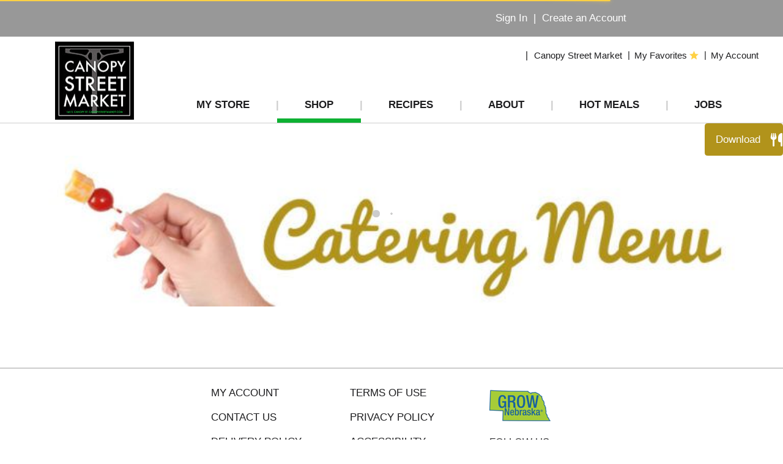

--- FILE ---
content_type: text/html; charset=UTF-8
request_url: https://www.canopystreetmarket.com/shop/meat/pork/ground_pork/d/532990
body_size: 9581
content:
<!DOCTYPE html>
<html lang="en-US" data-trailing-slash="">
<head>
	<meta http-equiv="X-UA-Compatible" content="IE=edge">
    <meta charset="UTF-8">
    <meta name="viewport" content="width=device-width">
    <title>Ground Pork | Canopy Street Market</title>
    <link rel="shortcut icon" type="image/x-icon" href="https://www.canopystreetmarket.com/wp-content/themes/fp-wp-h-canopy-market/favicon/favicon.ico">
        <link rel="apple-touch-icon" href="https://www.canopystreetmarket.com/wp-content/themes/fp-wp-h-canopy-market/favicon/apple-touch-icon.png">
        <link rel="icon" type="image/png" href="https://www.canopystreetmarket.com/wp-content/themes/fp-wp-h-canopy-market/favicon/favicon-32x32.png" sizes="32x32">
        <link rel="icon" type="image/png" href="https://www.canopystreetmarket.com/wp-content/themes/fp-wp-h-canopy-market/favicon/favicon-16x16.png" sizes="16x16">
        <link rel="icon" type="image/png" href="https://www.canopystreetmarket.com/wp-content/themes/fp-wp-h-canopy-market/favicon/favicon-196x196.png" sizes="196x196">
        <link rel="icon" type="image/png" href="https://www.canopystreetmarket.com/wp-content/themes/fp-wp-h-canopy-market/favicon/favicon-128x128.png" sizes="128x128">        <link rel="stylesheet" href="https://www.canopystreetmarket.com/wp-content/themes/fp-wp-h-canopy-market/resources/stylesheets/css/print.css" type="text/css" media="print">

    <meta name="robots" content="index, follow, max-image-preview:large, max-snippet:-1, max-video-preview:-1">
	<style>img:is([sizes="auto" i], [sizes^="auto," i]) { contain-intrinsic-size: 3000px 1500px }</style>
	
	<!-- This site is optimized with the Yoast SEO plugin v26.2 - https://yoast.com/wordpress/plugins/seo/ -->
	<meta name="twitter:card" content="summary_large_image">
	<meta name="twitter:label1" content="Est. reading time">
	<meta name="twitter:data1" content="1 minute">
	<script type="application/ld+json" class="yoast-schema-graph">{"@context":"https://schema.org","@graph":[{"@type":"WebSite","@id":"https://www.canopystreetmarket.com/#website","url":"https://www.canopystreetmarket.com/","name":"Canopy Market","description":"","publisher":{"@id":"https://www.canopystreetmarket.com/#organization"},"potentialAction":[{"@type":"SearchAction","target":{"@type":"EntryPoint","urlTemplate":"https://www.canopystreetmarket.com/?s={search_term_string}"},"query-input":{"@type":"PropertyValueSpecification","valueRequired":true,"valueName":"search_term_string"}}],"inLanguage":"en-US"},{"@type":"Organization","@id":"https://www.canopystreetmarket.com/#organization","name":"Canopy Market","url":"https://www.canopystreetmarket.com/","logo":{"@type":"ImageObject","inLanguage":"en-US","@id":"https://www.canopystreetmarket.com/#/schema/logo/image/","url":"https://www.canopystreetmarket.com/wp-content/uploads/2018/11/cropped-cropped-moreleft4.png","contentUrl":"https://www.canopystreetmarket.com/wp-content/uploads/2018/11/cropped-cropped-moreleft4.png","width":275,"height":131,"caption":"Canopy Market"},"image":{"@id":"https://www.canopystreetmarket.com/#/schema/logo/image/"}}]}</script>
	<!-- / Yoast SEO plugin. -->


<link rel="dns-prefetch" href="//asset.freshop.ncrcloud.com">
<link rel="dns-prefetch" href="//www.googletagmanager.com">
<link href="https://fonts.gstatic.com" crossorigin rel="preconnect">
<link rel="stylesheet" id="owl-carousel-css-css" href="https://www.canopystreetmarket.com/wp-content/themes/fp-wp-h/resources/vendor/owlcarousel/assets/owl.carousel.css?ver=1.0.27" type="text/css" media="all">
<link rel="stylesheet" id="owl-carousel-theme-css-css" href="https://www.canopystreetmarket.com/wp-content/themes/fp-wp-h/resources/vendor/owlcarousel/assets/owl.theme.default.min.css?ver=1.0.27" type="text/css" media="all">
<link rel="stylesheet" id="wp-block-library-css" href="https://www.canopystreetmarket.com/wp-includes/css/dist/block-library/style.min.css?ver=6.8.3" type="text/css" media="all">
<style id="classic-theme-styles-inline-css" type="text/css">
/*! This file is auto-generated */
.wp-block-button__link{color:#fff;background-color:#32373c;border-radius:9999px;box-shadow:none;text-decoration:none;padding:calc(.667em + 2px) calc(1.333em + 2px);font-size:1.125em}.wp-block-file__button{background:#32373c;color:#fff;text-decoration:none}
</style>
<style id="global-styles-inline-css" type="text/css">
:root{--wp--preset--aspect-ratio--square: 1;--wp--preset--aspect-ratio--4-3: 4/3;--wp--preset--aspect-ratio--3-4: 3/4;--wp--preset--aspect-ratio--3-2: 3/2;--wp--preset--aspect-ratio--2-3: 2/3;--wp--preset--aspect-ratio--16-9: 16/9;--wp--preset--aspect-ratio--9-16: 9/16;--wp--preset--color--black: #000000;--wp--preset--color--cyan-bluish-gray: #abb8c3;--wp--preset--color--white: #ffffff;--wp--preset--color--pale-pink: #f78da7;--wp--preset--color--vivid-red: #cf2e2e;--wp--preset--color--luminous-vivid-orange: #ff6900;--wp--preset--color--luminous-vivid-amber: #fcb900;--wp--preset--color--light-green-cyan: #7bdcb5;--wp--preset--color--vivid-green-cyan: #00d084;--wp--preset--color--pale-cyan-blue: #8ed1fc;--wp--preset--color--vivid-cyan-blue: #0693e3;--wp--preset--color--vivid-purple: #9b51e0;--wp--preset--gradient--vivid-cyan-blue-to-vivid-purple: linear-gradient(135deg,rgba(6,147,227,1) 0%,rgb(155,81,224) 100%);--wp--preset--gradient--light-green-cyan-to-vivid-green-cyan: linear-gradient(135deg,rgb(122,220,180) 0%,rgb(0,208,130) 100%);--wp--preset--gradient--luminous-vivid-amber-to-luminous-vivid-orange: linear-gradient(135deg,rgba(252,185,0,1) 0%,rgba(255,105,0,1) 100%);--wp--preset--gradient--luminous-vivid-orange-to-vivid-red: linear-gradient(135deg,rgba(255,105,0,1) 0%,rgb(207,46,46) 100%);--wp--preset--gradient--very-light-gray-to-cyan-bluish-gray: linear-gradient(135deg,rgb(238,238,238) 0%,rgb(169,184,195) 100%);--wp--preset--gradient--cool-to-warm-spectrum: linear-gradient(135deg,rgb(74,234,220) 0%,rgb(151,120,209) 20%,rgb(207,42,186) 40%,rgb(238,44,130) 60%,rgb(251,105,98) 80%,rgb(254,248,76) 100%);--wp--preset--gradient--blush-light-purple: linear-gradient(135deg,rgb(255,206,236) 0%,rgb(152,150,240) 100%);--wp--preset--gradient--blush-bordeaux: linear-gradient(135deg,rgb(254,205,165) 0%,rgb(254,45,45) 50%,rgb(107,0,62) 100%);--wp--preset--gradient--luminous-dusk: linear-gradient(135deg,rgb(255,203,112) 0%,rgb(199,81,192) 50%,rgb(65,88,208) 100%);--wp--preset--gradient--pale-ocean: linear-gradient(135deg,rgb(255,245,203) 0%,rgb(182,227,212) 50%,rgb(51,167,181) 100%);--wp--preset--gradient--electric-grass: linear-gradient(135deg,rgb(202,248,128) 0%,rgb(113,206,126) 100%);--wp--preset--gradient--midnight: linear-gradient(135deg,rgb(2,3,129) 0%,rgb(40,116,252) 100%);--wp--preset--font-size--small: 13px;--wp--preset--font-size--medium: 20px;--wp--preset--font-size--large: 36px;--wp--preset--font-size--x-large: 42px;--wp--preset--spacing--20: 0.44rem;--wp--preset--spacing--30: 0.67rem;--wp--preset--spacing--40: 1rem;--wp--preset--spacing--50: 1.5rem;--wp--preset--spacing--60: 2.25rem;--wp--preset--spacing--70: 3.38rem;--wp--preset--spacing--80: 5.06rem;--wp--preset--shadow--natural: 6px 6px 9px rgba(0, 0, 0, 0.2);--wp--preset--shadow--deep: 12px 12px 50px rgba(0, 0, 0, 0.4);--wp--preset--shadow--sharp: 6px 6px 0px rgba(0, 0, 0, 0.2);--wp--preset--shadow--outlined: 6px 6px 0px -3px rgba(255, 255, 255, 1), 6px 6px rgba(0, 0, 0, 1);--wp--preset--shadow--crisp: 6px 6px 0px rgba(0, 0, 0, 1);}:where(.is-layout-flex){gap: 0.5em;}:where(.is-layout-grid){gap: 0.5em;}body .is-layout-flex{display: flex;}.is-layout-flex{flex-wrap: wrap;align-items: center;}.is-layout-flex > :is(*, div){margin: 0;}body .is-layout-grid{display: grid;}.is-layout-grid > :is(*, div){margin: 0;}:where(.wp-block-columns.is-layout-flex){gap: 2em;}:where(.wp-block-columns.is-layout-grid){gap: 2em;}:where(.wp-block-post-template.is-layout-flex){gap: 1.25em;}:where(.wp-block-post-template.is-layout-grid){gap: 1.25em;}.has-black-color{color: var(--wp--preset--color--black) !important;}.has-cyan-bluish-gray-color{color: var(--wp--preset--color--cyan-bluish-gray) !important;}.has-white-color{color: var(--wp--preset--color--white) !important;}.has-pale-pink-color{color: var(--wp--preset--color--pale-pink) !important;}.has-vivid-red-color{color: var(--wp--preset--color--vivid-red) !important;}.has-luminous-vivid-orange-color{color: var(--wp--preset--color--luminous-vivid-orange) !important;}.has-luminous-vivid-amber-color{color: var(--wp--preset--color--luminous-vivid-amber) !important;}.has-light-green-cyan-color{color: var(--wp--preset--color--light-green-cyan) !important;}.has-vivid-green-cyan-color{color: var(--wp--preset--color--vivid-green-cyan) !important;}.has-pale-cyan-blue-color{color: var(--wp--preset--color--pale-cyan-blue) !important;}.has-vivid-cyan-blue-color{color: var(--wp--preset--color--vivid-cyan-blue) !important;}.has-vivid-purple-color{color: var(--wp--preset--color--vivid-purple) !important;}.has-black-background-color{background-color: var(--wp--preset--color--black) !important;}.has-cyan-bluish-gray-background-color{background-color: var(--wp--preset--color--cyan-bluish-gray) !important;}.has-white-background-color{background-color: var(--wp--preset--color--white) !important;}.has-pale-pink-background-color{background-color: var(--wp--preset--color--pale-pink) !important;}.has-vivid-red-background-color{background-color: var(--wp--preset--color--vivid-red) !important;}.has-luminous-vivid-orange-background-color{background-color: var(--wp--preset--color--luminous-vivid-orange) !important;}.has-luminous-vivid-amber-background-color{background-color: var(--wp--preset--color--luminous-vivid-amber) !important;}.has-light-green-cyan-background-color{background-color: var(--wp--preset--color--light-green-cyan) !important;}.has-vivid-green-cyan-background-color{background-color: var(--wp--preset--color--vivid-green-cyan) !important;}.has-pale-cyan-blue-background-color{background-color: var(--wp--preset--color--pale-cyan-blue) !important;}.has-vivid-cyan-blue-background-color{background-color: var(--wp--preset--color--vivid-cyan-blue) !important;}.has-vivid-purple-background-color{background-color: var(--wp--preset--color--vivid-purple) !important;}.has-black-border-color{border-color: var(--wp--preset--color--black) !important;}.has-cyan-bluish-gray-border-color{border-color: var(--wp--preset--color--cyan-bluish-gray) !important;}.has-white-border-color{border-color: var(--wp--preset--color--white) !important;}.has-pale-pink-border-color{border-color: var(--wp--preset--color--pale-pink) !important;}.has-vivid-red-border-color{border-color: var(--wp--preset--color--vivid-red) !important;}.has-luminous-vivid-orange-border-color{border-color: var(--wp--preset--color--luminous-vivid-orange) !important;}.has-luminous-vivid-amber-border-color{border-color: var(--wp--preset--color--luminous-vivid-amber) !important;}.has-light-green-cyan-border-color{border-color: var(--wp--preset--color--light-green-cyan) !important;}.has-vivid-green-cyan-border-color{border-color: var(--wp--preset--color--vivid-green-cyan) !important;}.has-pale-cyan-blue-border-color{border-color: var(--wp--preset--color--pale-cyan-blue) !important;}.has-vivid-cyan-blue-border-color{border-color: var(--wp--preset--color--vivid-cyan-blue) !important;}.has-vivid-purple-border-color{border-color: var(--wp--preset--color--vivid-purple) !important;}.has-vivid-cyan-blue-to-vivid-purple-gradient-background{background: var(--wp--preset--gradient--vivid-cyan-blue-to-vivid-purple) !important;}.has-light-green-cyan-to-vivid-green-cyan-gradient-background{background: var(--wp--preset--gradient--light-green-cyan-to-vivid-green-cyan) !important;}.has-luminous-vivid-amber-to-luminous-vivid-orange-gradient-background{background: var(--wp--preset--gradient--luminous-vivid-amber-to-luminous-vivid-orange) !important;}.has-luminous-vivid-orange-to-vivid-red-gradient-background{background: var(--wp--preset--gradient--luminous-vivid-orange-to-vivid-red) !important;}.has-very-light-gray-to-cyan-bluish-gray-gradient-background{background: var(--wp--preset--gradient--very-light-gray-to-cyan-bluish-gray) !important;}.has-cool-to-warm-spectrum-gradient-background{background: var(--wp--preset--gradient--cool-to-warm-spectrum) !important;}.has-blush-light-purple-gradient-background{background: var(--wp--preset--gradient--blush-light-purple) !important;}.has-blush-bordeaux-gradient-background{background: var(--wp--preset--gradient--blush-bordeaux) !important;}.has-luminous-dusk-gradient-background{background: var(--wp--preset--gradient--luminous-dusk) !important;}.has-pale-ocean-gradient-background{background: var(--wp--preset--gradient--pale-ocean) !important;}.has-electric-grass-gradient-background{background: var(--wp--preset--gradient--electric-grass) !important;}.has-midnight-gradient-background{background: var(--wp--preset--gradient--midnight) !important;}.has-small-font-size{font-size: var(--wp--preset--font-size--small) !important;}.has-medium-font-size{font-size: var(--wp--preset--font-size--medium) !important;}.has-large-font-size{font-size: var(--wp--preset--font-size--large) !important;}.has-x-large-font-size{font-size: var(--wp--preset--font-size--x-large) !important;}
:where(.wp-block-post-template.is-layout-flex){gap: 1.25em;}:where(.wp-block-post-template.is-layout-grid){gap: 1.25em;}
:where(.wp-block-columns.is-layout-flex){gap: 2em;}:where(.wp-block-columns.is-layout-grid){gap: 2em;}
:root :where(.wp-block-pullquote){font-size: 1.5em;line-height: 1.6;}
</style>
<link rel="stylesheet" id="new_style-css" href="https://www.canopystreetmarket.com/wp-content/plugins/freshop-so-layout-blocks/so_prebuilt_layouts.css?ver=1.0.0" type="text/css" media="all">
<link rel="stylesheet" id="bb-taps-editor-style-shared-css" href="https://www.canopystreetmarket.com/wp-content/editor-style-shared.css?ver=6.8.3" type="text/css" media="all">
<link rel="stylesheet" id="style-wp-content-css" href="https://www.canopystreetmarket.com/wp-includes/js/tinymce/skins/wordpress/wp-content.css?ver=6.8.3" type="text/css" media="all">
<link rel="stylesheet" id="child-style-css" href="https://www.canopystreetmarket.com/wp-content/themes/fp-wp-h-canopy-market/style.css?ver=1.0.27" type="text/css" media="all">
<link rel="stylesheet" id="child-style-screen-css" href="https://www.canopystreetmarket.com/wp-content/themes/fp-wp-h-canopy-market/resources/stylesheets/css/screen.css?ver=1.0.27" type="text/css" media="all">
<link rel="stylesheet" id="UserAccessManagerLoginForm-css" href="https://www.canopystreetmarket.com/wp-content/plugins/user-access-manager/assets/css/uamLoginForm.css?ver=2.3.11" type="text/css" media="screen">
<script type="text/javascript" src="https://www.canopystreetmarket.com/wp-content/themes/fp-wp-h/resources/vendor/jquery/jquery-2.1.1.min.js?ver=1.0.27" id="jquery-js"></script>
<script type="text/javascript" src="https://www.canopystreetmarket.com/wp-content/themes/fp-wp-h/resources/vendor/fastclick/fastclick.js?ver=1.0.27" id="fastclick-js"></script>
<script type="text/javascript" src="https://www.canopystreetmarket.com/wp-content/themes/fp-wp-h/resources/vendor/gsap/CSSPlugin.min.js?ver=1.0.27" id="gsap-cssplugin-js"></script>
<script type="text/javascript" src="https://www.canopystreetmarket.com/wp-content/themes/fp-wp-h/resources/vendor/gsap/EasePack.min.js?ver=1.0.27" id="gsap-easepack-js"></script>
<script type="text/javascript" src="https://www.canopystreetmarket.com/wp-content/themes/fp-wp-h/resources/vendor/gsap/TweenLite.min.js?ver=1.0.27" id="gsap-tweenlite-js"></script>
<script type="text/javascript" src="https://www.canopystreetmarket.com/wp-content/themes/fp-wp-h/resources/vendor/gsap/jquery.gsap.min.js?ver=1.0.27" id="jquery-gsap-js"></script>
<script type="text/javascript" src="https://www.canopystreetmarket.com/wp-content/themes/fp-wp-h/resources/vendor/bootstrap/js/bootstrap.min.js?ver=1.0.27" id="bootstrap-js"></script>
<script type="text/javascript" src="https://www.canopystreetmarket.com/wp-content/themes/fp-wp-h/resources/vendor/owlcarousel/owl.carousel.min.js?ver=1.0.27" id="owl-carousel-js"></script>
<script type="text/javascript" src="https://www.canopystreetmarket.com/wp-content/themes/fp-wp-h/resources/vendor/superfish/js/hoverIntent.js?ver=1.0.27" id="hoverintent-js"></script>
<script type="text/javascript" src="https://www.canopystreetmarket.com/wp-content/themes/fp-wp-h/resources/vendor/superfish/js/superfish.min.js?ver=1.0.27" id="superfish-js"></script>
<script type="text/javascript" src="https://www.canopystreetmarket.com/wp-content/themes/fp-wp-h/resources/vendor/superfish/js/supersubs.js?ver=1.0.27" id="superfish-supersubs-js"></script>
<script type="text/javascript" src="https://www.canopystreetmarket.com/wp-content/themes/fp-wp-h/resources/vendor/jquery/jquery.cookie.js?ver=1.0.27" id="jquery-cookie-js"></script>
<script type="text/javascript" src="https://www.canopystreetmarket.com/wp-content/themes/fp-wp-h/resources/vendor/jquery-equal-heights/jquery-equal-heights.js?ver=1.0.27" id="jquery-equal-heights-js"></script>
<script type="text/javascript" src="https://www.canopystreetmarket.com/wp-content/themes/fp-wp-h/resources/scripts/config.js?ver=1.0.27" id="config-js-js"></script>
<script type="text/javascript" src="https://www.canopystreetmarket.com/wp-content/themes/fp-wp-h-canopy-market/resources/scripts/config.js?ver=1.0.27" id="config-js-child-js"></script>
<script type="text/javascript" id="fp-client-js-js-extra">
/* <![CDATA[ */
var ajax_objectClient = {"rest_url":"https:\/\/www.canopystreetmarket.com\/wp-json"};
/* ]]> */
</script>
<script type="text/javascript" src="https://www.canopystreetmarket.com/wp-content/themes/fp-wp-h/resources/scripts/fpClientUtil.js?ver=1.0.27" id="fp-client-js-js"></script>
<script type="text/javascript" src="https://www.canopystreetmarket.com/wp-content/themes/fp-wp-h/resources/scripts/fpClient.js?ver=1.0.27" id="fp-client-util-js-js"></script>
<script type="text/javascript" src="https://www.canopystreetmarket.com/wp-content/themes/fp-wp-h/resources/scripts/screen.js?ver=1.0.27" id="screen-js-js"></script>
<script type="text/javascript" src="https://www.canopystreetmarket.com/wp-content/themes/fp-wp-h/resources/scripts/loading.js?ver=1.0.27" id="loading-js-js"></script>
<script type="text/javascript" src="https://www.canopystreetmarket.com/wp-content/themes/fp-wp-h/functions/shortcodes/includes/stores_dropdown.js?ver=1.0.27" id="stores_dropdown_script-js"></script>
<script type="text/javascript" src="https://www.canopystreetmarket.com/wp-content/themes/fp-wp-h/functions/shortcodes/includes/hero_slider.js?ver=1.0.27" id="hero_slider_script-js"></script>
<script type="text/javascript" src="https://www.canopystreetmarket.com/wp-content/themes/fp-wp-h/functions/shortcodes/includes/store-landing.js?ver=1.0.27" id="store-landing-js"></script>
<script type="text/javascript" src="https://www.canopystreetmarket.com/wp-includes/js/tinymce/tinymce.min.js?ver=49110-20250317" id="wp-tinymce-root-js"></script>
<script type="text/javascript" src="https://www.canopystreetmarket.com/wp-includes/js/tinymce/plugins/compat3x/plugin.min.js?ver=49110-20250317" id="wp-tinymce-js"></script>
<script type="text/javascript" async src="https://asset.freshop.ncrcloud.com/freshop.js?app_key=canopy_street_market&amp;asset_app_key=canopy_market&amp;callback=freshopInitialized&amp;allow_bots=true" id="freshop-js"></script>
<script type="text/javascript" src="https://www.canopystreetmarket.com/wp-content/plugins/freshop-so-layout-blocks/so_prebuilt_layouts.js?ver=2.5.1" id="custom_jquery-js"></script>
<script type="text/javascript" id="track-the-click-js-extra">
/* <![CDATA[ */
var ajax_var = {"nonce":"e9c0801e5d"};
var ttc_data = {"proBeacon":""};
/* ]]> */
</script>
<script type="text/javascript" src="https://www.canopystreetmarket.com/wp-content/plugins/track-the-click/public/js/track-the-click-public.js?ver=0.4.0" id="track-the-click-js" data-noptimize="true" data-no-optimize="1"></script>
<script type="text/javascript" id="track-the-click-js-after" data-noptimize="true" data-no-optimize="1">
/* <![CDATA[ */
function getHomeURL() {return "https://www.canopystreetmarket.com";}
function getPostID() {return 12;}
function showClickCounts() {return false;}
/* ]]> */
</script>

<!-- Google tag (gtag.js) snippet added by Site Kit -->
<!-- Google Analytics snippet added by Site Kit -->
<script type="text/javascript" src="https://www.googletagmanager.com/gtag/js?id=G-L1REDTN3KY" id="google_gtagjs-js" async></script>
<script type="text/javascript" id="google_gtagjs-js-after">
/* <![CDATA[ */
window.dataLayer = window.dataLayer || [];function gtag(){dataLayer.push(arguments);}
gtag("set","linker",{"domains":["www.canopystreetmarket.com"]});
gtag("js", new Date());
gtag("set", "developer_id.dZTNiMT", true);
gtag("config", "G-L1REDTN3KY");
/* ]]> */
</script>
<link rel="https://api.w.org/" href="https://www.canopystreetmarket.com/wp-json/"><link rel="alternate" title="JSON" type="application/json" href="https://www.canopystreetmarket.com/wp-json/wp/v2/pages/12"><link rel="alternate" title="oEmbed (JSON)" type="application/json+oembed" href="https://www.canopystreetmarket.com/wp-json/oembed/1.0/embed?url=https%3A%2F%2Fwww.canopystreetmarket.com%2Fshop">
<link rel="alternate" title="oEmbed (XML)" type="text/xml+oembed" href="https://www.canopystreetmarket.com/wp-json/oembed/1.0/embed?url=https%3A%2F%2Fwww.canopystreetmarket.com%2Fshop&amp;format=xml">
<meta name="generator" content="Site Kit by Google 1.170.0"><link rel="icon" href="https://www.canopystreetmarket.com/wp-content/uploads/2018/10/CANOPY-LOGOsm-150x150.jpg" sizes="32x32">
<link rel="icon" href="https://www.canopystreetmarket.com/wp-content/uploads/2018/10/CANOPY-LOGOsm.jpg" sizes="192x192">
<link rel="apple-touch-icon" href="https://www.canopystreetmarket.com/wp-content/uploads/2018/10/CANOPY-LOGOsm.jpg">
<meta name="msapplication-TileImage" content="https://www.canopystreetmarket.com/wp-content/uploads/2018/10/CANOPY-LOGOsm.jpg">
<noscript><style id="rocket-lazyload-nojs-css">.rll-youtube-player, [data-lazy-src]{display:none !important;}</style></noscript><link rel="canonical" href="https://www.canopystreetmarket.com/shop/meat/pork/ground_pork/d/532990"></head>

<body class="wp-singular page-template page-template-page-freshop page-template-page-freshop-php page page-id-12 wp-custom-logo wp-theme-fp-wp-h wp-child-theme-fp-wp-h-canopy-market"> 

<div class="header container visible-print-block">
	<div class="row">
		<div class="print-logo-col col-xs-2 margin-top">
			<a href="https://www.canopystreetmarket.com/" class="custom-logo-link" rel="home"><img width="275" height="131" src="https://www.canopystreetmarket.com/wp-content/uploads/2018/11/cropped-cropped-moreleft4.png" class="custom-logo" alt="Canopy Market" decoding="async" srcset="https://www.canopystreetmarket.com/wp-content/uploads/2018/11/cropped-cropped-moreleft4.png 275w, https://www.canopystreetmarket.com/wp-content/uploads/2018/11/cropped-cropped-moreleft4-272x131.png 272w" sizes="(max-width: 275px) 100vw, 275px"></a>		</div>
		<div class="col-xs-6">
			<div id="store-main-info"></div>
		</div>
	</div>
</div>

<div class="page-wrap">
	<header id="header">
		<div id="site-banner" class="site-banner"></div>

		<!-- large/medium views -->
		<!-- top row -->
		<div class="top-row hidden-xs hidden-sm">
			<div class="container-fluid">
				<div class="row">
					<div class="col-md-5 col-lg-6">
						<!-- search -->
						<div class="nav-search">
							<div id="search"></div>
						</div>
					</div>
					<div class="col-md-7 col-lg-6">
						<div class="row">
							<!-- mini-list -->
							<div class="top-mini-list">					
								<div class="nav-mini-list">
									<div id="mini-list-wrapper" class="mini-list">
										<div id="mini-list-indicator"></div>
									</div>
								</div>
							</div>				
							<!-- sign in -->
							<div class="account-login">
								<div class="user-session-indicator"></div>
							</div>
						</div>
					</div>
				</div>
			</div>
		</div>

		<div class="account-menu hidden-xs hidden-sm">
			<div class="container-fluid">
				<div class="col-md-12">
					<div class="top-menu">
													<div id="reorder-indicator" class="reorder-indicator"></div>
												<div class="menu-header-menu-container"><ul id="menu-header-menu" class="menu"><li id="menu-item-437" class="nav-my-store menu-item menu-item-type-post_type menu-item-object-page menu-item-437"><a href="https://www.canopystreetmarket.com/my-store"><span>My Store</span></a></li>
<li id="menu-item-376" class="nav-my-favorites menu-item menu-item-type-custom menu-item-object-custom menu-item-376"><a href="/shop#!/?filter=is_favorite"><span>My Favorites</span></a></li>
<li id="menu-item-375" class="menu-item menu-item-type-post_type menu-item-object-page menu-item-375"><a href="https://www.canopystreetmarket.com/my-account"><span>My Account</span></a></li>
</ul></div>					</div>				
				</div>
			</div>
		</div>

		<!-- large/medium views -->
		<!-- second row -->
		<div id="main-menu-container" class="main-menu-container hidden-xs hidden-sm">
			<!-- logo -->
			<div class="container nav-logo">
				<div>
					<a href="https://www.canopystreetmarket.com/" class="custom-logo-link" rel="home"><img width="275" height="131" src="https://www.canopystreetmarket.com/wp-content/uploads/2018/11/cropped-cropped-moreleft4.png" class="custom-logo" alt="Canopy Market" decoding="async" srcset="https://www.canopystreetmarket.com/wp-content/uploads/2018/11/cropped-cropped-moreleft4.png 275w, https://www.canopystreetmarket.com/wp-content/uploads/2018/11/cropped-cropped-moreleft4-272x131.png 272w" sizes="(max-width: 275px) 100vw, 275px"></a>				</div>
			</div>

			<div class="container-fluid container-full-width">
				<div class="row">
					<!-- navigation -->
					<div id="nav-nav" class="nav-nav">
						<nav role="navigation">
						<div class="menu-main-menu-container"><ul id="menu-main-menu" class="sf-menu main-menu"><li id="menu-item-263" class="nav-my-store menu-item menu-item-type-post_type menu-item-object-page menu-item-has-children menu-item-263"><a href="https://www.canopystreetmarket.com/my-store"><span>My Store</span></a>
<ul class="sub-menu">
	<li id="menu-item-264" class="menu-item menu-item-type-post_type menu-item-object-page menu-item-264"><a href="https://www.canopystreetmarket.com/my-store/store-locator"><span>Store Locator</span></a></li>
</ul>
</li>
<li id="menu-item-67" class="nav-shopping menu-item-has-children menu-item menu-item-type-post_type menu-item-object-page current-menu-item page_item page-item-12 current_page_item menu-item-67"><a href="https://www.canopystreetmarket.com/shop" aria-current="page"><span>Shop</span></a></li>
<li id="menu-item-286" class="nav-recipes menu-item-has-children menu-item menu-item-type-post_type menu-item-object-page menu-item-286"><a href="https://www.canopystreetmarket.com/recipes"><span>Recipes</span></a></li>
<li id="menu-item-65" class="nav-about menu-item menu-item-type-post_type menu-item-object-page menu-item-has-children menu-item-65"><a href="https://www.canopystreetmarket.com/about"><span>About</span></a>
<ul class="sub-menu">
	<li id="menu-item-109" class="menu-item menu-item-type-post_type menu-item-object-page menu-item-109"><a href="https://www.canopystreetmarket.com/about/contact-us"><span>Contact Us</span></a></li>
</ul>
</li>
<li id="menu-item-568" class="menu-item menu-item-type-post_type menu-item-object-page menu-item-568"><a href="https://www.canopystreetmarket.com/hot-meals"><span>Hot Meals</span></a></li>
<li id="menu-item-524" class="menu-item menu-item-type-post_type menu-item-object-page menu-item-524"><a href="https://www.canopystreetmarket.com/employment"><span>JOBS</span></a></li>
</ul></div>						</nav>
					</div>
				</div>
			</div>
		</div>


		<!-- small/x-small views -->
		<!-- header -->
		<div class="mobile-header-wrapper hidden-md hidden-lg">
			<div class="mobile-header container-fluid">
				<div class="row">
					<div class="col-xs-8 col-sm-9 mobile-header-left">
						<button id="navbar-toggle" type="button" class="navbar-toggle fastClick">
							<span class="sr-only">Toggle navigation</span> 
							<span class="icon-bar"></span>
							<span class="icon-bar"></span>
							<span class="icon-bar"></span>
							<span class="icon-bar"></span>
						</button>
						<div class="mobile-nav-logo">
							<a href="/" class="logo fastClick"><img src="https://www.canopystreetmarket.com/wp-content/themes/fp-wp-h-canopy-market/resources/images/logo/logo.png" width="180" alt="Canopy Market"></a>
							<a href="javascript:;" class="search mobile-search-icon fastClick"><span class="glyphicon glyphicon-search"></span><span class="hidden">Search</span></a>
						</div>
					</div>
					<div id="mini-list-mobile-wrapper" class="col-xs-4 col-sm-3 mobile-header-right"></div>
				</div>
			</div>
			<div class="mobile-search container-fluid hidden-xs hidden-sm">
			</div>
		</div>
	</header>
	<div class="header-push"></div>
	<!-- small/x-small menu -->
	<!-- menu -->
	<div id="mobile-nav-wrapper" class="mobile-nav-wrapper hidden-md hidden-lg">
	    <div class="nav-header-wrapper">
	        <div class="nav-header">
	            <div class="container-fluid">
		            <div class="row">
		                <div class="level-0 page-title">
		                    <h1 data-role="page-title">
		                        <span>Page Title</span> 
		                    </h1>
		                    <a href="javascript:;" class="glyphicon glyphicon-remove"><span class="hidden">Remove</span></a>
		                </div>
		            </div>
		        </div>
	        </div>
	    </div>
	    <div class="container-fluid container-account-menu">
			<div class="account-menu-wrapper">
	    		    
	            <div class="account-menu">
                	<div class="session-indicator-mobile"></div>
	            </div>
					            <div id="mobile-selected-store">
	                <span class="fp-icon fp-icon-map-marker"></span><span class="nav-my-store"><a href="/my-store/store-locator/">My Store</a></span>
	            </div>
					   			    			    	<div id="reorder-indicator-mobile">
		            	<div class="reorder-indicator-mobile"></div>
		        </div>
		    	        </div>
	    </div>
	    <div class="container-fluid">
	    	<div class="row col-nav" id="mobile-nav">
	    	</div>
	    </div>
	    <div id="mobile-menu-footer">
		    <!-- menu-footer-menu-mobile-container -->
		    <div class="menu-footer-menu-mobile-container"><ul id="menu-footer-menu-mobile" class="menu"><li id="menu-item-114" class="mobile-my-account menu-item menu-item-type-post_type menu-item-object-page menu-item-114"><a href="https://www.canopystreetmarket.com/my-account">My Account</a></li>
<li id="menu-item-367" class="mobile-menu-hide menu-item menu-item-type-post_type menu-item-object-page menu-item-367"><a href="https://www.canopystreetmarket.com/about/contact-us">Contact Us</a></li>
<li id="menu-item-180" class="mobile-menu-hide menu-item menu-item-type-post_type menu-item-object-page menu-item-180"><a href="https://www.canopystreetmarket.com/privacy-policy">Privacy Policy</a></li>
<li id="menu-item-366" class="mobile-menu-hide menu-item menu-item-type-post_type menu-item-object-page menu-item-366"><a href="https://www.canopystreetmarket.com/terms-of-use">Terms of Use</a></li>
<li id="menu-item-777" class="menu-item menu-item-type-post_type menu-item-object-page menu-item-777"><a href="https://www.canopystreetmarket.com/billing-return-policy">Billing &amp; Return Policy</a></li>
<li id="menu-item-778" class="menu-item menu-item-type-post_type menu-item-object-page menu-item-778"><a href="https://www.canopystreetmarket.com/delivery-policy">Delivery Policy</a></li>
</ul></div>			
			<ul class="mobile-log-out">
	            <li><a class="logout-link" href="/my-account#!/logout">Sign Out </a></li>
	        </ul>
		</div>
	</div>
	<section id="content" role="main">
						<div id="pl-12" class="panel-layout">
<div id="pg-12-0" class="panel-grid panel-has-style" data-style='{"padding":"1% 0% 0% 0%","background_image_attachment":false,"cell_alignment":"flex-start","link_overlay_new_window":"","disable_row":"","disable_desktop":"","disable_tablet":"","disable_mobile":"","disable_logged_out":"","disable_logged_in":"","toggle_scheduling":""}' data-ratio="1" data-ratio-direction="right">
<div class="panel-row-style panel-row-style-for-12-0">
<div id="pgc-12-0-0" class="panel-grid-cell" data-weight="0.40005709536908">
<div id="panel-12-0-0-0" class="so-panel widget widget_sow-button panel-first-child panel-last-child" data-index="0" data-style='{"padding":"10% 0% 0% 0%","background_image_attachment":false,"background_display":"tile","margin":"0px 0px 0px 0px","link_overlay_new_window":"","disable_widget":"","disable_desktop":"","disable_tablet":"","disable_mobile":"","disable_logged_out":"","disable_logged_in":"","toggle_scheduling":""}'>
<div class="panel-widget-style panel-widget-style-for-12-0-0-0"><div class="so-widget-sow-button so-widget-sow-button-flat-296c315e3792"><div class="ow-button-base ow-button-align-right">
			<a href="https://www.canopystreetmarket.com/wp-content/uploads/2018/11/Canopy-Street-Market-Catering-Menu.pdf" class="sowb-button ow-icon-placement-right ow-button-hover" target="_blank" rel="noopener noreferrer">
		<span>
			<span class="sow-icon-fontawesome sow-fas" data-sow-icon="&#62183;" style="color: #ffffff" aria-hidden="true"></span>
			Download		</span>
			</a>
	</div>
</div></div>
</div>
</div>
<div id="pgc-12-0-1" class="panel-grid-cell" data-weight="0.59994290463092">
<div id="panel-12-0-1-0" class="so-panel widget widget_sow-image panel-first-child panel-last-child" data-index="1" data-style='{"padding":"0px 0px 0px 0px","background_image_attachment":false,"background_display":"tile","margin":"0px 0px 0px 0px","link_overlay_new_window":"","disable_widget":"","disable_desktop":"","disable_tablet":"","disable_mobile":"","disable_logged_out":"","disable_logged_in":"","toggle_scheduling":""}'>
<div class="panel-widget-style panel-widget-style-for-12-0-1-0"><div class="so-widget-sow-image so-widget-sow-image-default-29110e9d5a73">
<div class="sow-image-container">
		<img src="https://www.canopystreetmarket.com/wp-content/uploads/2019/02/catering2-768x148.jpg" width="640" height="123" srcset="https://www.canopystreetmarket.com/wp-content/uploads/2019/02/catering2-768x148.jpg 768w, https://www.canopystreetmarket.com/wp-content/uploads/2019/02/catering2-300x58.jpg 300w, https://www.canopystreetmarket.com/wp-content/uploads/2019/02/catering2-1024x198.jpg 1024w, https://www.canopystreetmarket.com/wp-content/uploads/2019/02/catering2.jpg 1035w" sizes="(max-width: 640px) 100vw, 640px" alt="Photo of party trays and Catering Menu text" class="so-widget-image">
	</div>

</div></div>
</div>
</div>
</div>
</div>
<div id="pg-12-1" class="panel-grid panel-no-style">
<div id="pgc-12-1-0" class="panel-grid-cell" data-weight="1">
<div id="panel-12-1-0-0" class="so-panel widget widget_sow-editor panel-first-child panel-last-child" data-index="2" data-style='{"background_image_attachment":false,"background_display":"tile","link_overlay_new_window":"","disable_widget":"","disable_desktop":"","disable_tablet":"","disable_mobile":"","disable_logged_out":"","disable_logged_in":"","toggle_scheduling":""}'>
<div class="so-widget-sow-editor so-widget-sow-editor-base">
<div class="siteorigin-widget-tinymce textwidget">
<div id="department-breadcrumb" class="department-breadcrumb breadcrumb"></div>
<div id="checkout-banner" class="checkout-banner"></div>
<div id="product-banner" class="product-banner"></div>
<div id="products-ad-banner" class="products-ad-banner"></div>
<div id="page-title" class="page-title"></div>
<div id="products" class="products"></div>
<div id="products-ad"></div>
<div id="products-offered-together"></div>
<div id="products-bought-together"></div>
<div id="products-recent"></div>
<div id="related-recipes"></div>
</div>
</div>
</div>
</div>
</div>
</div>
			</section>
	
	<div class="push hidden-print"></div>
<footer id="footer">
	<a href="javascript:;" class="cd-top"><span class="fp-icon-scroll-top-layered"></span><span class="hidden">Back top top</span></a>
	
	<!-- // lg,md footer -->
	<div class="container-fluid container-full-width visible-md visible-lg">
		<div class="row footer-wrap">
			<div class="container">
					<div class="col-md-12 col-lg-10 footer-cols">
						<div>
							<div class="menu-footer-menu-col-1-container"><ul id="menu-footer-menu-col-1" class="footer-linked-list"><li id="menu-item-363" class="menu-item menu-item-type-post_type menu-item-object-page menu-item-363"><a href="https://www.canopystreetmarket.com/my-account">My Account</a></li>
<li id="menu-item-365" class="menu-item menu-item-type-post_type menu-item-object-page menu-item-365"><a href="https://www.canopystreetmarket.com/about/contact-us">Contact Us</a></li>
<li id="menu-item-440" class="menu-item menu-item-type-post_type menu-item-object-page menu-item-440"><a href="https://www.canopystreetmarket.com/delivery-policy">Delivery Policy</a></li>
</ul></div>						</div>

						<div>
							<div class="menu-footer-menu-col-2-container"><ul id="menu-footer-menu-col-2" class="footer-linked-list"><li id="menu-item-442" class="menu-item menu-item-type-post_type menu-item-object-page menu-item-442"><a href="https://www.canopystreetmarket.com/terms-of-use">Terms of Use</a></li>
<li id="menu-item-443" class="menu-item menu-item-type-post_type menu-item-object-page menu-item-443"><a href="https://www.canopystreetmarket.com/privacy-policy">Privacy Policy</a></li>
<li id="menu-item-853" class="menu-item menu-item-type-post_type menu-item-object-page menu-item-853"><a href="https://www.canopystreetmarket.com/accessibility-statement">Accessibility</a></li>
<li id="menu-item-445" class="menu-item menu-item-type-post_type menu-item-object-page menu-item-445"><a href="https://www.canopystreetmarket.com/billing-return-policy">Billing &amp; Return Policy</a></li>
</ul></div>						</div>
						
												<div>
							<div class="menu-footer-grow-container"><ul id="menu-footer-grow" class="footer-linked-list"><li id="menu-item-657" class="menu-item menu-item-type-post_type menu-item-object-page menu-item-657 has-image"><a href="https://www.canopystreetmarket.com/grow-nebraska"><img width="100" height="61" src="https://www.canopystreetmarket.com/wp-content/uploads/2019/01/grow-nebraska-logo-sm.png" class="attachment-full size-full wp-post-image" alt="Grow Nebraska" title="Grow Nebraska" decoding="async"></a></li>
</ul></div>						</div>
						
						<div>
											                   	<div class="social-label">Follow Us:</div>
		                            <ul class="social-list">
				                        				                        				                            			                                	<li>
			                                		<a class="link-social link-facebook" href="https://www.facebook.com/CanopyStreetMarket" target="_blank"><span class="fp-icon-facebook-circle"></span><span class="hidden">facebook</span></a>
			                                	</li>				                            	
				                        					                        					                        												
															                        				                            				                        					                        												
															                        				                            				                        					                        												
															                        				                            				                        					                        												
															                        				                            				                        					                        												
															                        				                            				                        					                        												
															                        				                            				                        					                        												
															                        				                            				                        					                        												
															                        				                            				                        					                        												
															                        				                    </ul>
				                						</div>


					</div>
            </div>
            		</div>
		<div id="payment-logo"></div>
		<div class="row copyright-wrap">
        	<div class="copyright">&copy; 2026 Canopy Market</div>
		</div>
	</div>

	<!-- // sm,xs footer -->
	<div class="visible-xs visible-sm">
		<div class="container-fluid">
			<div class="row">
				<div class="footer-wrap">
						                    <ul class="social-list">	                        
	                        	                        	                                                            	<li>
                                		<a class="link-social link-facebook" href="https://www.facebook.com/CanopyStreetMarket" target="_blank"><span class="fp-icon-facebook-circle"></span><span class="hidden">facebook</span></a>
                                	</li>
	                        		                        		                        										                        	                            	                        		                        										                        	                            	                        		                        										                        	                            	                        		                        										                        	                            	                        		                        										                        	                            	                        		                        										                        	                            	                        		                        										                        	                            	                        		                        										                        	                            	                        		                        										                        	                    </ul>
										<div class="clearfix">
						<div class="menu-footer-menu-mobile-container"><ul id="menu-footer-menu-mobile-1" class="footer-linked-list footer-menu-mobile"><li class="mobile-my-account menu-item menu-item-type-post_type menu-item-object-page menu-item-114"><a href="https://www.canopystreetmarket.com/my-account">My Account</a></li>
<li class="mobile-menu-hide menu-item menu-item-type-post_type menu-item-object-page menu-item-367"><a href="https://www.canopystreetmarket.com/about/contact-us">Contact Us</a></li>
<li class="mobile-menu-hide menu-item menu-item-type-post_type menu-item-object-page menu-item-180"><a href="https://www.canopystreetmarket.com/privacy-policy">Privacy Policy</a></li>
<li class="mobile-menu-hide menu-item menu-item-type-post_type menu-item-object-page menu-item-366"><a href="https://www.canopystreetmarket.com/terms-of-use">Terms of Use</a></li>
<li class="menu-item menu-item-type-post_type menu-item-object-page menu-item-777"><a href="https://www.canopystreetmarket.com/billing-return-policy">Billing &amp; Return Policy</a></li>
<li class="menu-item menu-item-type-post_type menu-item-object-page menu-item-778"><a href="https://www.canopystreetmarket.com/delivery-policy">Delivery Policy</a></li>
</ul></div>					</div>
										<div id="payment-logo-mobile"></div>
															<div class="copyright-wrap">
						<div class="copyright">&copy; 2026 Canopy Market</div>
					</div>
														</div>
			</div>
		</div>
	</div>
	<div id="tracking"></div>
</footer>

<script type="speculationrules">
{"prefetch":[{"source":"document","where":{"and":[{"href_matches":"\/*"},{"not":{"href_matches":["\/wp-*.php","\/wp-admin\/*","\/wp-content\/uploads\/*","\/wp-content\/*","\/wp-content\/plugins\/*","\/wp-content\/themes\/fp-wp-h-canopy-market\/*","\/wp-content\/themes\/fp-wp-h\/*","\/*\\?(.+)"]}},{"not":{"selector_matches":"a[rel~=\"nofollow\"]"}},{"not":{"selector_matches":".no-prefetch, .no-prefetch a"}}]},"eagerness":"conservative"}]}
</script>
<link rel="stylesheet" id="sow-button-flat-296c315e3792-css" href="https://www.canopystreetmarket.com/wp-content/uploads/siteorigin-widgets/sow-button-flat-296c315e3792.css?ver=6.8.3" type="text/css" media="all">
<link rel="stylesheet" id="sow-button-base-css" href="https://www.canopystreetmarket.com/wp-content/plugins/so-widgets-bundle/widgets/button/css/style.css?ver=1.70.4" type="text/css" media="all">
<link rel="stylesheet" id="siteorigin-widget-icon-font-fontawesome-css" href="https://www.canopystreetmarket.com/wp-content/plugins/so-widgets-bundle/icons/fontawesome/style.css?ver=6.8.3" type="text/css" media="all">
<link rel="stylesheet" id="sow-image-default-29110e9d5a73-css" href="https://www.canopystreetmarket.com/wp-content/uploads/siteorigin-widgets/sow-image-default-29110e9d5a73.css?ver=6.8.3" type="text/css" media="all">
<script type="text/javascript" src="https://www.canopystreetmarket.com/wp-includes/js/underscore.min.js?ver=1.13.7" id="underscore-js"></script>
<script type="text/javascript" id="rocket_lazyload_css-js-extra">
/* <![CDATA[ */
var rocket_lazyload_css_data = {"threshold":"300"};
/* ]]> */
</script>
<script type="text/javascript" id="rocket_lazyload_css-js-after">
/* <![CDATA[ */
!function o(n,c,a){function u(t,e){if(!c[t]){if(!n[t]){var r="function"==typeof require&&require;if(!e&&r)return r(t,!0);if(s)return s(t,!0);throw(e=new Error("Cannot find module '"+t+"'")).code="MODULE_NOT_FOUND",e}r=c[t]={exports:{}},n[t][0].call(r.exports,function(e){return u(n[t][1][e]||e)},r,r.exports,o,n,c,a)}return c[t].exports}for(var s="function"==typeof require&&require,e=0;e<a.length;e++)u(a[e]);return u}({1:[function(e,t,r){"use strict";{const c="undefined"==typeof rocket_pairs?[]:rocket_pairs,a=(("undefined"==typeof rocket_excluded_pairs?[]:rocket_excluded_pairs).map(t=>{var e=t.selector;document.querySelectorAll(e).forEach(e=>{e.setAttribute("data-rocket-lazy-bg-"+t.hash,"excluded")})}),document.querySelector("#wpr-lazyload-bg-container"));var o=rocket_lazyload_css_data.threshold||300;const u=new IntersectionObserver(e=>{e.forEach(t=>{t.isIntersecting&&c.filter(e=>t.target.matches(e.selector)).map(t=>{var e;t&&((e=document.createElement("style")).textContent=t.style,a.insertAdjacentElement("afterend",e),t.elements.forEach(e=>{u.unobserve(e),e.setAttribute("data-rocket-lazy-bg-"+t.hash,"loaded")}))})})},{rootMargin:o+"px"});function n(){0<(0<arguments.length&&void 0!==arguments[0]?arguments[0]:[]).length&&c.forEach(t=>{try{document.querySelectorAll(t.selector).forEach(e=>{"loaded"!==e.getAttribute("data-rocket-lazy-bg-"+t.hash)&&"excluded"!==e.getAttribute("data-rocket-lazy-bg-"+t.hash)&&(u.observe(e),(t.elements||=[]).push(e))})}catch(e){console.error(e)}})}n(),function(){const r=window.MutationObserver;return function(e,t){if(e&&1===e.nodeType)return(t=new r(t)).observe(e,{attributes:!0,childList:!0,subtree:!0}),t}}()(document.querySelector("body"),n)}},{}]},{},[1]);
/* ]]> */
</script>
		<script type="text/javascript">
				jQuery('.soliloquy-container').removeClass('no-js');
		</script>
			<script>window.lazyLoadOptions=[{elements_selector:"img[data-lazy-src],.rocket-lazyload,iframe[data-lazy-src]",data_src:"lazy-src",data_srcset:"lazy-srcset",data_sizes:"lazy-sizes",class_loading:"lazyloading",class_loaded:"lazyloaded",threshold:300,callback_loaded:function(element){if(element.tagName==="IFRAME"&&element.dataset.rocketLazyload=="fitvidscompatible"){if(element.classList.contains("lazyloaded")){if(typeof window.jQuery!="undefined"){if(jQuery.fn.fitVids){jQuery(element).parent().fitVids()}}}}}},{elements_selector:".rocket-lazyload",data_src:"lazy-src",data_srcset:"lazy-srcset",data_sizes:"lazy-sizes",class_loading:"lazyloading",class_loaded:"lazyloaded",threshold:300,}];window.addEventListener('LazyLoad::Initialized',function(e){var lazyLoadInstance=e.detail.instance;if(window.MutationObserver){var observer=new MutationObserver(function(mutations){var image_count=0;var iframe_count=0;var rocketlazy_count=0;mutations.forEach(function(mutation){for(var i=0;i<mutation.addedNodes.length;i++){if(typeof mutation.addedNodes[i].getElementsByTagName!=='function'){continue}
if(typeof mutation.addedNodes[i].getElementsByClassName!=='function'){continue}
images=mutation.addedNodes[i].getElementsByTagName('img');is_image=mutation.addedNodes[i].tagName=="IMG";iframes=mutation.addedNodes[i].getElementsByTagName('iframe');is_iframe=mutation.addedNodes[i].tagName=="IFRAME";rocket_lazy=mutation.addedNodes[i].getElementsByClassName('rocket-lazyload');image_count+=images.length;iframe_count+=iframes.length;rocketlazy_count+=rocket_lazy.length;if(is_image){image_count+=1}
if(is_iframe){iframe_count+=1}}});if(image_count>0||iframe_count>0||rocketlazy_count>0){lazyLoadInstance.update()}});var b=document.getElementsByTagName("body")[0];var config={childList:!0,subtree:!0};observer.observe(b,config)}},!1)</script><script data-no-minify="1" async src="https://www.canopystreetmarket.com/wp-content/plugins/wp-rocket/assets/js/lazyload/17.8.3/lazyload.min.js"></script></div>
</body>
</html>

<!-- This website is like a Rocket, isn't it? Performance optimized by WP Rocket. Learn more: https://wp-rocket.me -->

--- FILE ---
content_type: text/css
request_url: https://www.canopystreetmarket.com/wp-content/themes/fp-wp-h-canopy-market/style.css?ver=1.0.27
body_size: 13
content:
/*
 Theme Name:   Canopy Market
 Description:  Canopy Market H
 Author:       Freshop
 Template:     fp-wp-h
 Version:      1.0.27
 Text Domain:  fp-wp-h-canopy-market

 Freshop WordPress Theme © Freshop, Inc.
*/


--- FILE ---
content_type: text/javascript
request_url: https://www.canopystreetmarket.com/wp-content/themes/fp-wp-h/resources/vendor/gsap/CSSPlugin.min.js?ver=1.0.27
body_size: 12333
content:
/*!
 * VERSION: 1.11.8
 * DATE: 2014-05-13
 * UPDATES AND DOCS AT: http://www.greensock.com
 *
 * @license Copyright (c) 2008-2014, GreenSock. All rights reserved.
 * This work is subject to the terms at http://www.greensock.com/terms_of_use.html or for
 * Club GreenSock members, the software agreement that was issued with your membership.
 * 
 * @author: Jack Doyle, jack@greensock.com
 */
(window._gsQueue||(window._gsQueue=[])).push(function(){"use strict";window._gsDefine("plugins.CSSPlugin",["plugins.TweenPlugin","TweenLite"],function(t,e){var i,r,s,n,a=function(){t.call(this,"css"),this._overwriteProps.length=0,this.setRatio=a.prototype.setRatio},o={},l=a.prototype=new t("css");l.constructor=a,a.version="1.11.8",a.API=2,a.defaultTransformPerspective=0,a.defaultSkewType="compensated",l="px",a.suffixMap={top:l,right:l,bottom:l,left:l,width:l,height:l,fontSize:l,padding:l,margin:l,perspective:l,lineHeight:""};var h,u,_,f,p,c,d=/(?:\d|\-\d|\.\d|\-\.\d)+/g,m=/(?:\d|\-\d|\.\d|\-\.\d|\+=\d|\-=\d|\+=.\d|\-=\.\d)+/g,g=/(?:\+=|\-=|\-|\b)[\d\-\.]+[a-zA-Z0-9]*(?:%|\b)/gi,v=/[^\d\-\.]/g,y=/(?:\d|\-|\+|=|#|\.)*/g,T=/opacity *= *([^)]*)/,w=/opacity:([^;]*)/,x=/alpha\(opacity *=.+?\)/i,b=/^(rgb|hsl)/,P=/([A-Z])/g,S=/-([a-z])/gi,k=/(^(?:url\(\"|url\())|(?:(\"\))$|\)$)/gi,R=function(t,e){return e.toUpperCase()},C=/(?:Left|Right|Width)/i,O=/(M11|M12|M21|M22)=[\d\-\.e]+/gi,A=/progid\:DXImageTransform\.Microsoft\.Matrix\(.+?\)/i,D=/,(?=[^\)]*(?:\(|$))/gi,M=Math.PI/180,L=180/Math.PI,N={},X=document,I=X.createElement("div"),F=X.createElement("img"),E=a._internals={_specialProps:o},Y=navigator.userAgent,z=function(){var t,e=Y.indexOf("Android"),i=X.createElement("div");return _=-1!==Y.indexOf("Safari")&&-1===Y.indexOf("Chrome")&&(-1===e||Number(Y.substr(e+8,1))>3),p=_&&6>Number(Y.substr(Y.indexOf("Version/")+8,1)),f=-1!==Y.indexOf("Firefox"),/MSIE ([0-9]{1,}[\.0-9]{0,})/.exec(Y)&&(c=parseFloat(RegExp.$1)),i.innerHTML="<a style='top:1px;opacity:.55;'>a</a>",t=i.getElementsByTagName("a")[0],t?/^0.55/.test(t.style.opacity):!1}(),B=function(t){return T.test("string"==typeof t?t:(t.currentStyle?t.currentStyle.filter:t.style.filter)||"")?parseFloat(RegExp.$1)/100:1},U=function(t){window.console&&console.log(t)},W="",j="",V=function(t,e){e=e||I;var i,r,s=e.style;if(void 0!==s[t])return t;for(t=t.charAt(0).toUpperCase()+t.substr(1),i=["O","Moz","ms","Ms","Webkit"],r=5;--r>-1&&void 0===s[i[r]+t];);return r>=0?(j=3===r?"ms":i[r],W="-"+j.toLowerCase()+"-",j+t):null},H=X.defaultView?X.defaultView.getComputedStyle:function(){},q=a.getStyle=function(t,e,i,r,s){var n;return z||"opacity"!==e?(!r&&t.style[e]?n=t.style[e]:(i=i||H(t,null))?n=i[e]||i.getPropertyValue(e)||i.getPropertyValue(e.replace(P,"-$1").toLowerCase()):t.currentStyle&&(n=t.currentStyle[e]),null==s||n&&"none"!==n&&"auto"!==n&&"auto auto"!==n?n:s):B(t)},Q=E.convertToPixels=function(t,i,r,s,n){if("px"===s||!s)return r;if("auto"===s||!r)return 0;var o,l,h,u=C.test(i),_=t,f=I.style,p=0>r;if(p&&(r=-r),"%"===s&&-1!==i.indexOf("border"))o=r/100*(u?t.clientWidth:t.clientHeight);else{if(f.cssText="border:0 solid red;position:"+q(t,"position")+";line-height:0;","%"!==s&&_.appendChild)f[u?"borderLeftWidth":"borderTopWidth"]=r+s;else{if(_=t.parentNode||X.body,l=_._gsCache,h=e.ticker.frame,l&&u&&l.time===h)return l.width*r/100;f[u?"width":"height"]=r+s}_.appendChild(I),o=parseFloat(I[u?"offsetWidth":"offsetHeight"]),_.removeChild(I),u&&"%"===s&&a.cacheWidths!==!1&&(l=_._gsCache=_._gsCache||{},l.time=h,l.width=100*(o/r)),0!==o||n||(o=Q(t,i,r,s,!0))}return p?-o:o},Z=E.calculateOffset=function(t,e,i){if("absolute"!==q(t,"position",i))return 0;var r="left"===e?"Left":"Top",s=q(t,"margin"+r,i);return t["offset"+r]-(Q(t,e,parseFloat(s),s.replace(y,""))||0)},$=function(t,e){var i,r,s={};if(e=e||H(t,null))if(i=e.length)for(;--i>-1;)s[e[i].replace(S,R)]=e.getPropertyValue(e[i]);else for(i in e)s[i]=e[i];else if(e=t.currentStyle||t.style)for(i in e)"string"==typeof i&&void 0===s[i]&&(s[i.replace(S,R)]=e[i]);return z||(s.opacity=B(t)),r=Pe(t,e,!1),s.rotation=r.rotation,s.skewX=r.skewX,s.scaleX=r.scaleX,s.scaleY=r.scaleY,s.x=r.x,s.y=r.y,xe&&(s.z=r.z,s.rotationX=r.rotationX,s.rotationY=r.rotationY,s.scaleZ=r.scaleZ),s.filters&&delete s.filters,s},G=function(t,e,i,r,s){var n,a,o,l={},h=t.style;for(a in i)"cssText"!==a&&"length"!==a&&isNaN(a)&&(e[a]!==(n=i[a])||s&&s[a])&&-1===a.indexOf("Origin")&&("number"==typeof n||"string"==typeof n)&&(l[a]="auto"!==n||"left"!==a&&"top"!==a?""!==n&&"auto"!==n&&"none"!==n||"string"!=typeof e[a]||""===e[a].replace(v,"")?n:0:Z(t,a),void 0!==h[a]&&(o=new _e(h,a,h[a],o)));if(r)for(a in r)"className"!==a&&(l[a]=r[a]);return{difs:l,firstMPT:o}},K={width:["Left","Right"],height:["Top","Bottom"]},J=["marginLeft","marginRight","marginTop","marginBottom"],te=function(t,e,i){var r=parseFloat("width"===e?t.offsetWidth:t.offsetHeight),s=K[e],n=s.length;for(i=i||H(t,null);--n>-1;)r-=parseFloat(q(t,"padding"+s[n],i,!0))||0,r-=parseFloat(q(t,"border"+s[n]+"Width",i,!0))||0;return r},ee=function(t,e){(null==t||""===t||"auto"===t||"auto auto"===t)&&(t="0 0");var i=t.split(" "),r=-1!==t.indexOf("left")?"0%":-1!==t.indexOf("right")?"100%":i[0],s=-1!==t.indexOf("top")?"0%":-1!==t.indexOf("bottom")?"100%":i[1];return null==s?s="0":"center"===s&&(s="50%"),("center"===r||isNaN(parseFloat(r))&&-1===(r+"").indexOf("="))&&(r="50%"),e&&(e.oxp=-1!==r.indexOf("%"),e.oyp=-1!==s.indexOf("%"),e.oxr="="===r.charAt(1),e.oyr="="===s.charAt(1),e.ox=parseFloat(r.replace(v,"")),e.oy=parseFloat(s.replace(v,""))),r+" "+s+(i.length>2?" "+i[2]:"")},ie=function(t,e){return"string"==typeof t&&"="===t.charAt(1)?parseInt(t.charAt(0)+"1",10)*parseFloat(t.substr(2)):parseFloat(t)-parseFloat(e)},re=function(t,e){return null==t?e:"string"==typeof t&&"="===t.charAt(1)?parseInt(t.charAt(0)+"1",10)*Number(t.substr(2))+e:parseFloat(t)},se=function(t,e,i,r){var s,n,a,o,l=1e-6;return null==t?o=e:"number"==typeof t?o=t:(s=360,n=t.split("_"),a=Number(n[0].replace(v,""))*(-1===t.indexOf("rad")?1:L)-("="===t.charAt(1)?0:e),n.length&&(r&&(r[i]=e+a),-1!==t.indexOf("short")&&(a%=s,a!==a%(s/2)&&(a=0>a?a+s:a-s)),-1!==t.indexOf("_cw")&&0>a?a=(a+9999999999*s)%s-(0|a/s)*s:-1!==t.indexOf("ccw")&&a>0&&(a=(a-9999999999*s)%s-(0|a/s)*s)),o=e+a),l>o&&o>-l&&(o=0),o},ne={aqua:[0,255,255],lime:[0,255,0],silver:[192,192,192],black:[0,0,0],maroon:[128,0,0],teal:[0,128,128],blue:[0,0,255],navy:[0,0,128],white:[255,255,255],fuchsia:[255,0,255],olive:[128,128,0],yellow:[255,255,0],orange:[255,165,0],gray:[128,128,128],purple:[128,0,128],green:[0,128,0],red:[255,0,0],pink:[255,192,203],cyan:[0,255,255],transparent:[255,255,255,0]},ae=function(t,e,i){return t=0>t?t+1:t>1?t-1:t,0|255*(1>6*t?e+6*(i-e)*t:.5>t?i:2>3*t?e+6*(i-e)*(2/3-t):e)+.5},oe=function(t){var e,i,r,s,n,a;return t&&""!==t?"number"==typeof t?[t>>16,255&t>>8,255&t]:(","===t.charAt(t.length-1)&&(t=t.substr(0,t.length-1)),ne[t]?ne[t]:"#"===t.charAt(0)?(4===t.length&&(e=t.charAt(1),i=t.charAt(2),r=t.charAt(3),t="#"+e+e+i+i+r+r),t=parseInt(t.substr(1),16),[t>>16,255&t>>8,255&t]):"hsl"===t.substr(0,3)?(t=t.match(d),s=Number(t[0])%360/360,n=Number(t[1])/100,a=Number(t[2])/100,i=.5>=a?a*(n+1):a+n-a*n,e=2*a-i,t.length>3&&(t[3]=Number(t[3])),t[0]=ae(s+1/3,e,i),t[1]=ae(s,e,i),t[2]=ae(s-1/3,e,i),t):(t=t.match(d)||ne.transparent,t[0]=Number(t[0]),t[1]=Number(t[1]),t[2]=Number(t[2]),t.length>3&&(t[3]=Number(t[3])),t)):ne.black},le="(?:\\b(?:(?:rgb|rgba|hsl|hsla)\\(.+?\\))|\\B#.+?\\b";for(l in ne)le+="|"+l+"\\b";le=RegExp(le+")","gi");var he=function(t,e,i,r){if(null==t)return function(t){return t};var s,n=e?(t.match(le)||[""])[0]:"",a=t.split(n).join("").match(g)||[],o=t.substr(0,t.indexOf(a[0])),l=")"===t.charAt(t.length-1)?")":"",h=-1!==t.indexOf(" ")?" ":",",u=a.length,_=u>0?a[0].replace(d,""):"";return u?s=e?function(t){var e,f,p,c;if("number"==typeof t)t+=_;else if(r&&D.test(t)){for(c=t.replace(D,"|").split("|"),p=0;c.length>p;p++)c[p]=s(c[p]);return c.join(",")}if(e=(t.match(le)||[n])[0],f=t.split(e).join("").match(g)||[],p=f.length,u>p--)for(;u>++p;)f[p]=i?f[0|(p-1)/2]:a[p];return o+f.join(h)+h+e+l+(-1!==t.indexOf("inset")?" inset":"")}:function(t){var e,n,f;if("number"==typeof t)t+=_;else if(r&&D.test(t)){for(n=t.replace(D,"|").split("|"),f=0;n.length>f;f++)n[f]=s(n[f]);return n.join(",")}if(e=t.match(g)||[],f=e.length,u>f--)for(;u>++f;)e[f]=i?e[0|(f-1)/2]:a[f];return o+e.join(h)+l}:function(t){return t}},ue=function(t){return t=t.split(","),function(e,i,r,s,n,a,o){var l,h=(i+"").split(" ");for(o={},l=0;4>l;l++)o[t[l]]=h[l]=h[l]||h[(l-1)/2>>0];return s.parse(e,o,n,a)}},_e=(E._setPluginRatio=function(t){this.plugin.setRatio(t);for(var e,i,r,s,n=this.data,a=n.proxy,o=n.firstMPT,l=1e-6;o;)e=a[o.v],o.r?e=Math.round(e):l>e&&e>-l&&(e=0),o.t[o.p]=e,o=o._next;if(n.autoRotate&&(n.autoRotate.rotation=a.rotation),1===t)for(o=n.firstMPT;o;){if(i=o.t,i.type){if(1===i.type){for(s=i.xs0+i.s+i.xs1,r=1;i.l>r;r++)s+=i["xn"+r]+i["xs"+(r+1)];i.e=s}}else i.e=i.s+i.xs0;o=o._next}},function(t,e,i,r,s){this.t=t,this.p=e,this.v=i,this.r=s,r&&(r._prev=this,this._next=r)}),fe=(E._parseToProxy=function(t,e,i,r,s,n){var a,o,l,h,u,_=r,f={},p={},c=i._transform,d=N;for(i._transform=null,N=e,r=u=i.parse(t,e,r,s),N=d,n&&(i._transform=c,_&&(_._prev=null,_._prev&&(_._prev._next=null)));r&&r!==_;){if(1>=r.type&&(o=r.p,p[o]=r.s+r.c,f[o]=r.s,n||(h=new _e(r,"s",o,h,r.r),r.c=0),1===r.type))for(a=r.l;--a>0;)l="xn"+a,o=r.p+"_"+l,p[o]=r.data[l],f[o]=r[l],n||(h=new _e(r,l,o,h,r.rxp[l]));r=r._next}return{proxy:f,end:p,firstMPT:h,pt:u}},E.CSSPropTween=function(t,e,r,s,a,o,l,h,u,_,f){this.t=t,this.p=e,this.s=r,this.c=s,this.n=l||e,t instanceof fe||n.push(this.n),this.r=h,this.type=o||0,u&&(this.pr=u,i=!0),this.b=void 0===_?r:_,this.e=void 0===f?r+s:f,a&&(this._next=a,a._prev=this)}),pe=a.parseComplex=function(t,e,i,r,s,n,a,o,l,u){i=i||n||"",a=new fe(t,e,0,0,a,u?2:1,null,!1,o,i,r),r+="";var _,f,p,c,g,v,y,T,w,x,P,S,k=i.split(", ").join(",").split(" "),R=r.split(", ").join(",").split(" "),C=k.length,O=h!==!1;for((-1!==r.indexOf(",")||-1!==i.indexOf(","))&&(k=k.join(" ").replace(D,", ").split(" "),R=R.join(" ").replace(D,", ").split(" "),C=k.length),C!==R.length&&(k=(n||"").split(" "),C=k.length),a.plugin=l,a.setRatio=u,_=0;C>_;_++)if(c=k[_],g=R[_],T=parseFloat(c),T||0===T)a.appendXtra("",T,ie(g,T),g.replace(m,""),O&&-1!==g.indexOf("px"),!0);else if(s&&("#"===c.charAt(0)||ne[c]||b.test(c)))S=","===g.charAt(g.length-1)?"),":")",c=oe(c),g=oe(g),w=c.length+g.length>6,w&&!z&&0===g[3]?(a["xs"+a.l]+=a.l?" transparent":"transparent",a.e=a.e.split(R[_]).join("transparent")):(z||(w=!1),a.appendXtra(w?"rgba(":"rgb(",c[0],g[0]-c[0],",",!0,!0).appendXtra("",c[1],g[1]-c[1],",",!0).appendXtra("",c[2],g[2]-c[2],w?",":S,!0),w&&(c=4>c.length?1:c[3],a.appendXtra("",c,(4>g.length?1:g[3])-c,S,!1)));else if(v=c.match(d)){if(y=g.match(m),!y||y.length!==v.length)return a;for(p=0,f=0;v.length>f;f++)P=v[f],x=c.indexOf(P,p),a.appendXtra(c.substr(p,x-p),Number(P),ie(y[f],P),"",O&&"px"===c.substr(x+P.length,2),0===f),p=x+P.length;a["xs"+a.l]+=c.substr(p)}else a["xs"+a.l]+=a.l?" "+c:c;if(-1!==r.indexOf("=")&&a.data){for(S=a.xs0+a.data.s,_=1;a.l>_;_++)S+=a["xs"+_]+a.data["xn"+_];a.e=S+a["xs"+_]}return a.l||(a.type=-1,a.xs0=a.e),a.xfirst||a},ce=9;for(l=fe.prototype,l.l=l.pr=0;--ce>0;)l["xn"+ce]=0,l["xs"+ce]="";l.xs0="",l._next=l._prev=l.xfirst=l.data=l.plugin=l.setRatio=l.rxp=null,l.appendXtra=function(t,e,i,r,s,n){var a=this,o=a.l;return a["xs"+o]+=n&&o?" "+t:t||"",i||0===o||a.plugin?(a.l++,a.type=a.setRatio?2:1,a["xs"+a.l]=r||"",o>0?(a.data["xn"+o]=e+i,a.rxp["xn"+o]=s,a["xn"+o]=e,a.plugin||(a.xfirst=new fe(a,"xn"+o,e,i,a.xfirst||a,0,a.n,s,a.pr),a.xfirst.xs0=0),a):(a.data={s:e+i},a.rxp={},a.s=e,a.c=i,a.r=s,a)):(a["xs"+o]+=e+(r||""),a)};var de=function(t,e){e=e||{},this.p=e.prefix?V(t)||t:t,o[t]=o[this.p]=this,this.format=e.formatter||he(e.defaultValue,e.color,e.collapsible,e.multi),e.parser&&(this.parse=e.parser),this.clrs=e.color,this.multi=e.multi,this.keyword=e.keyword,this.dflt=e.defaultValue,this.pr=e.priority||0},me=E._registerComplexSpecialProp=function(t,e,i){"object"!=typeof e&&(e={parser:i});var r,s,n=t.split(","),a=e.defaultValue;for(i=i||[a],r=0;n.length>r;r++)e.prefix=0===r&&e.prefix,e.defaultValue=i[r]||a,s=new de(n[r],e)},ge=function(t){if(!o[t]){var e=t.charAt(0).toUpperCase()+t.substr(1)+"Plugin";me(t,{parser:function(t,i,r,s,n,a,l){var h=(window.GreenSockGlobals||window).com.greensock.plugins[e];return h?(h._cssRegister(),o[r].parse(t,i,r,s,n,a,l)):(U("Error: "+e+" js file not loaded."),n)}})}};l=de.prototype,l.parseComplex=function(t,e,i,r,s,n){var a,o,l,h,u,_,f=this.keyword;if(this.multi&&(D.test(i)||D.test(e)?(o=e.replace(D,"|").split("|"),l=i.replace(D,"|").split("|")):f&&(o=[e],l=[i])),l){for(h=l.length>o.length?l.length:o.length,a=0;h>a;a++)e=o[a]=o[a]||this.dflt,i=l[a]=l[a]||this.dflt,f&&(u=e.indexOf(f),_=i.indexOf(f),u!==_&&(i=-1===_?l:o,i[a]+=" "+f));e=o.join(", "),i=l.join(", ")}return pe(t,this.p,e,i,this.clrs,this.dflt,r,this.pr,s,n)},l.parse=function(t,e,i,r,n,a){return this.parseComplex(t.style,this.format(q(t,this.p,s,!1,this.dflt)),this.format(e),n,a)},a.registerSpecialProp=function(t,e,i){me(t,{parser:function(t,r,s,n,a,o){var l=new fe(t,s,0,0,a,2,s,!1,i);return l.plugin=o,l.setRatio=e(t,r,n._tween,s),l},priority:i})};var ve="scaleX,scaleY,scaleZ,x,y,z,skewX,skewY,rotation,rotationX,rotationY,perspective".split(","),ye=V("transform"),Te=W+"transform",we=V("transformOrigin"),xe=null!==V("perspective"),be=E.Transform=function(){this.skewY=0},Pe=E.getTransform=function(t,e,i,r){if(t._gsTransform&&i&&!r)return t._gsTransform;var s,n,o,l,h,u,_,f,p,c,d,m,g,v=i?t._gsTransform||new be:new be,y=0>v.scaleX,T=2e-5,w=1e5,x=179.99,b=x*M,P=xe?parseFloat(q(t,we,e,!1,"0 0 0").split(" ")[2])||v.zOrigin||0:0;for(ye?s=q(t,Te,e,!0):t.currentStyle&&(s=t.currentStyle.filter.match(O),s=s&&4===s.length?[s[0].substr(4),Number(s[2].substr(4)),Number(s[1].substr(4)),s[3].substr(4),v.x||0,v.y||0].join(","):""),n=(s||"").match(/(?:\-|\b)[\d\-\.e]+\b/gi)||[],o=n.length;--o>-1;)l=Number(n[o]),n[o]=(h=l-(l|=0))?(0|h*w+(0>h?-.5:.5))/w+l:l;if(16===n.length){var S=n[8],k=n[9],R=n[10],C=n[12],A=n[13],D=n[14];if(v.zOrigin&&(D=-v.zOrigin,C=S*D-n[12],A=k*D-n[13],D=R*D+v.zOrigin-n[14]),!i||r||null==v.rotationX){var N,X,I,F,E,Y,z,B=n[0],U=n[1],W=n[2],j=n[3],V=n[4],H=n[5],Q=n[6],Z=n[7],$=n[11],G=Math.atan2(Q,R),K=-b>G||G>b;v.rotationX=G*L,G&&(F=Math.cos(-G),E=Math.sin(-G),N=V*F+S*E,X=H*F+k*E,I=Q*F+R*E,S=V*-E+S*F,k=H*-E+k*F,R=Q*-E+R*F,$=Z*-E+$*F,V=N,H=X,Q=I),G=Math.atan2(S,B),v.rotationY=G*L,G&&(Y=-b>G||G>b,F=Math.cos(-G),E=Math.sin(-G),N=B*F-S*E,X=U*F-k*E,I=W*F-R*E,k=U*E+k*F,R=W*E+R*F,$=j*E+$*F,B=N,U=X,W=I),G=Math.atan2(U,H),v.rotation=G*L,G&&(z=-b>G||G>b,F=Math.cos(-G),E=Math.sin(-G),B=B*F+V*E,X=U*F+H*E,H=U*-E+H*F,Q=W*-E+Q*F,U=X),z&&K?v.rotation=v.rotationX=0:z&&Y?v.rotation=v.rotationY=0:Y&&K&&(v.rotationY=v.rotationX=0),v.scaleX=(0|Math.sqrt(B*B+U*U)*w+.5)/w,v.scaleY=(0|Math.sqrt(H*H+k*k)*w+.5)/w,v.scaleZ=(0|Math.sqrt(Q*Q+R*R)*w+.5)/w,v.skewX=0,v.perspective=$?1/(0>$?-$:$):0,v.x=C,v.y=A,v.z=D}}else if(!(xe&&!r&&n.length&&v.x===n[4]&&v.y===n[5]&&(v.rotationX||v.rotationY)||void 0!==v.x&&"none"===q(t,"display",e))){var J=n.length>=6,te=J?n[0]:1,ee=n[1]||0,ie=n[2]||0,re=J?n[3]:1;v.x=n[4]||0,v.y=n[5]||0,u=Math.sqrt(te*te+ee*ee),_=Math.sqrt(re*re+ie*ie),f=te||ee?Math.atan2(ee,te)*L:v.rotation||0,p=ie||re?Math.atan2(ie,re)*L+f:v.skewX||0,c=u-Math.abs(v.scaleX||0),d=_-Math.abs(v.scaleY||0),Math.abs(p)>90&&270>Math.abs(p)&&(y?(u*=-1,p+=0>=f?180:-180,f+=0>=f?180:-180):(_*=-1,p+=0>=p?180:-180)),m=(f-v.rotation)%180,g=(p-v.skewX)%180,(void 0===v.skewX||c>T||-T>c||d>T||-T>d||m>-x&&x>m&&false|m*w||g>-x&&x>g&&false|g*w)&&(v.scaleX=u,v.scaleY=_,v.rotation=f,v.skewX=p),xe&&(v.rotationX=v.rotationY=v.z=0,v.perspective=parseFloat(a.defaultTransformPerspective)||0,v.scaleZ=1)}v.zOrigin=P;for(o in v)T>v[o]&&v[o]>-T&&(v[o]=0);return i&&(t._gsTransform=v),v},Se=function(t){var e,i,r=this.data,s=-r.rotation*M,n=s+r.skewX*M,a=1e5,o=(0|Math.cos(s)*r.scaleX*a)/a,l=(0|Math.sin(s)*r.scaleX*a)/a,h=(0|Math.sin(n)*-r.scaleY*a)/a,u=(0|Math.cos(n)*r.scaleY*a)/a,_=this.t.style,f=this.t.currentStyle;if(f){i=l,l=-h,h=-i,e=f.filter,_.filter="";var p,d,m=this.t.offsetWidth,g=this.t.offsetHeight,v="absolute"!==f.position,w="progid:DXImageTransform.Microsoft.Matrix(M11="+o+", M12="+l+", M21="+h+", M22="+u,x=r.x,b=r.y;if(null!=r.ox&&(p=(r.oxp?.01*m*r.ox:r.ox)-m/2,d=(r.oyp?.01*g*r.oy:r.oy)-g/2,x+=p-(p*o+d*l),b+=d-(p*h+d*u)),v?(p=m/2,d=g/2,w+=", Dx="+(p-(p*o+d*l)+x)+", Dy="+(d-(p*h+d*u)+b)+")"):w+=", sizingMethod='auto expand')",_.filter=-1!==e.indexOf("DXImageTransform.Microsoft.Matrix(")?e.replace(A,w):w+" "+e,(0===t||1===t)&&1===o&&0===l&&0===h&&1===u&&(v&&-1===w.indexOf("Dx=0, Dy=0")||T.test(e)&&100!==parseFloat(RegExp.$1)||-1===e.indexOf("gradient("&&e.indexOf("Alpha"))&&_.removeAttribute("filter")),!v){var P,S,k,R=8>c?1:-1;for(p=r.ieOffsetX||0,d=r.ieOffsetY||0,r.ieOffsetX=Math.round((m-((0>o?-o:o)*m+(0>l?-l:l)*g))/2+x),r.ieOffsetY=Math.round((g-((0>u?-u:u)*g+(0>h?-h:h)*m))/2+b),ce=0;4>ce;ce++)S=J[ce],P=f[S],i=-1!==P.indexOf("px")?parseFloat(P):Q(this.t,S,parseFloat(P),P.replace(y,""))||0,k=i!==r[S]?2>ce?-r.ieOffsetX:-r.ieOffsetY:2>ce?p-r.ieOffsetX:d-r.ieOffsetY,_[S]=(r[S]=Math.round(i-k*(0===ce||2===ce?1:R)))+"px"}}},ke=E.set3DTransformRatio=function(){var t,e,i,r,s,n,a,o,l,h,u,_,p,c,d,m,g,v,y,T,w,x,b,P=this.data,S=this.t.style,k=P.rotation*M,R=P.scaleX,C=P.scaleY,O=P.scaleZ,A=P.perspective;if(f){var D=1e-4;D>R&&R>-D&&(R=O=2e-5),D>C&&C>-D&&(C=O=2e-5),!A||P.z||P.rotationX||P.rotationY||(A=0)}if(k||P.skewX)v=Math.cos(k),y=Math.sin(k),t=v,s=y,P.skewX&&(k-=P.skewX*M,v=Math.cos(k),y=Math.sin(k),"simple"===P.skewType&&(T=Math.tan(P.skewX*M),T=Math.sqrt(1+T*T),v*=T,y*=T)),e=-y,n=v;else{if(!(P.rotationY||P.rotationX||1!==O||A))return S[ye]="translate3d("+P.x+"px,"+P.y+"px,"+P.z+"px)"+(1!==R||1!==C?" scale("+R+","+C+")":""),void 0;t=n=1,e=s=0}u=1,i=r=a=o=l=h=_=p=c=0,d=A?-1/A:0,m=P.zOrigin,g=1e5,k=P.rotationY*M,k&&(v=Math.cos(k),y=Math.sin(k),l=u*-y,p=d*-y,i=t*y,a=s*y,u*=v,d*=v,t*=v,s*=v),k=P.rotationX*M,k&&(v=Math.cos(k),y=Math.sin(k),T=e*v+i*y,w=n*v+a*y,x=h*v+u*y,b=c*v+d*y,i=e*-y+i*v,a=n*-y+a*v,u=h*-y+u*v,d=c*-y+d*v,e=T,n=w,h=x,c=b),1!==O&&(i*=O,a*=O,u*=O,d*=O),1!==C&&(e*=C,n*=C,h*=C,c*=C),1!==R&&(t*=R,s*=R,l*=R,p*=R),m&&(_-=m,r=i*_,o=a*_,_=u*_+m),r=(T=(r+=P.x)-(r|=0))?(0|T*g+(0>T?-.5:.5))/g+r:r,o=(T=(o+=P.y)-(o|=0))?(0|T*g+(0>T?-.5:.5))/g+o:o,_=(T=(_+=P.z)-(_|=0))?(0|T*g+(0>T?-.5:.5))/g+_:_,S[ye]="matrix3d("+[(0|t*g)/g,(0|s*g)/g,(0|l*g)/g,(0|p*g)/g,(0|e*g)/g,(0|n*g)/g,(0|h*g)/g,(0|c*g)/g,(0|i*g)/g,(0|a*g)/g,(0|u*g)/g,(0|d*g)/g,r,o,_,A?1+-_/A:1].join(",")+")"},Re=E.set2DTransformRatio=function(t){var e,i,r,s,n,a=this.data,o=this.t,l=o.style;return a.rotationX||a.rotationY||a.z||a.force3D?(this.setRatio=ke,ke.call(this,t),void 0):(a.rotation||a.skewX?(e=a.rotation*M,i=e-a.skewX*M,r=1e5,s=a.scaleX*r,n=a.scaleY*r,l[ye]="matrix("+(0|Math.cos(e)*s)/r+","+(0|Math.sin(e)*s)/r+","+(0|Math.sin(i)*-n)/r+","+(0|Math.cos(i)*n)/r+","+a.x+","+a.y+")"):l[ye]="matrix("+a.scaleX+",0,0,"+a.scaleY+","+a.x+","+a.y+")",void 0)};me("transform,scale,scaleX,scaleY,scaleZ,x,y,z,rotation,rotationX,rotationY,rotationZ,skewX,skewY,shortRotation,shortRotationX,shortRotationY,shortRotationZ,transformOrigin,transformPerspective,directionalRotation,parseTransform,force3D,skewType",{parser:function(t,e,i,r,n,o,l){if(r._transform)return n;var h,u,_,f,p,c,d,m=r._transform=Pe(t,s,!0,l.parseTransform),g=t.style,v=1e-6,y=ve.length,T=l,w={};if("string"==typeof T.transform&&ye)_=g.cssText,g[ye]=T.transform,g.display="block",h=Pe(t,null,!1),g.cssText=_;else if("object"==typeof T){if(h={scaleX:re(null!=T.scaleX?T.scaleX:T.scale,m.scaleX),scaleY:re(null!=T.scaleY?T.scaleY:T.scale,m.scaleY),scaleZ:re(T.scaleZ,m.scaleZ),x:re(T.x,m.x),y:re(T.y,m.y),z:re(T.z,m.z),perspective:re(T.transformPerspective,m.perspective)},d=T.directionalRotation,null!=d)if("object"==typeof d)for(_ in d)T[_]=d[_];else T.rotation=d;h.rotation=se("rotation"in T?T.rotation:"shortRotation"in T?T.shortRotation+"_short":"rotationZ"in T?T.rotationZ:m.rotation,m.rotation,"rotation",w),xe&&(h.rotationX=se("rotationX"in T?T.rotationX:"shortRotationX"in T?T.shortRotationX+"_short":m.rotationX||0,m.rotationX,"rotationX",w),h.rotationY=se("rotationY"in T?T.rotationY:"shortRotationY"in T?T.shortRotationY+"_short":m.rotationY||0,m.rotationY,"rotationY",w)),h.skewX=null==T.skewX?m.skewX:se(T.skewX,m.skewX),h.skewY=null==T.skewY?m.skewY:se(T.skewY,m.skewY),(u=h.skewY-m.skewY)&&(h.skewX+=u,h.rotation+=u)}for(xe&&null!=T.force3D&&(m.force3D=T.force3D,c=!0),m.skewType=T.skewType||m.skewType||a.defaultSkewType,p=m.force3D||m.z||m.rotationX||m.rotationY||h.z||h.rotationX||h.rotationY||h.perspective,p||null==T.scale||(h.scaleZ=1);--y>-1;)i=ve[y],f=h[i]-m[i],(f>v||-v>f||null!=N[i])&&(c=!0,n=new fe(m,i,m[i],f,n),i in w&&(n.e=w[i]),n.xs0=0,n.plugin=o,r._overwriteProps.push(n.n));return f=T.transformOrigin,(f||xe&&p&&m.zOrigin)&&(ye?(c=!0,i=we,f=(f||q(t,i,s,!1,"50% 50%"))+"",n=new fe(g,i,0,0,n,-1,"transformOrigin"),n.b=g[i],n.plugin=o,xe?(_=m.zOrigin,f=f.split(" "),m.zOrigin=(f.length>2&&(0===_||"0px"!==f[2])?parseFloat(f[2]):_)||0,n.xs0=n.e=g[i]=f[0]+" "+(f[1]||"50%")+" 0px",n=new fe(m,"zOrigin",0,0,n,-1,n.n),n.b=_,n.xs0=n.e=m.zOrigin):n.xs0=n.e=g[i]=f):ee(f+"",m)),c&&(r._transformType=p||3===this._transformType?3:2),n},prefix:!0}),me("boxShadow",{defaultValue:"0px 0px 0px 0px #999",prefix:!0,color:!0,multi:!0,keyword:"inset"}),me("borderRadius",{defaultValue:"0px",parser:function(t,e,i,n,a){e=this.format(e);var o,l,h,u,_,f,p,c,d,m,g,v,y,T,w,x,b=["borderTopLeftRadius","borderTopRightRadius","borderBottomRightRadius","borderBottomLeftRadius"],P=t.style;for(d=parseFloat(t.offsetWidth),m=parseFloat(t.offsetHeight),o=e.split(" "),l=0;b.length>l;l++)this.p.indexOf("border")&&(b[l]=V(b[l])),_=u=q(t,b[l],s,!1,"0px"),-1!==_.indexOf(" ")&&(u=_.split(" "),_=u[0],u=u[1]),f=h=o[l],p=parseFloat(_),v=_.substr((p+"").length),y="="===f.charAt(1),y?(c=parseInt(f.charAt(0)+"1",10),f=f.substr(2),c*=parseFloat(f),g=f.substr((c+"").length-(0>c?1:0))||""):(c=parseFloat(f),g=f.substr((c+"").length)),""===g&&(g=r[i]||v),g!==v&&(T=Q(t,"borderLeft",p,v),w=Q(t,"borderTop",p,v),"%"===g?(_=100*(T/d)+"%",u=100*(w/m)+"%"):"em"===g?(x=Q(t,"borderLeft",1,"em"),_=T/x+"em",u=w/x+"em"):(_=T+"px",u=w+"px"),y&&(f=parseFloat(_)+c+g,h=parseFloat(u)+c+g)),a=pe(P,b[l],_+" "+u,f+" "+h,!1,"0px",a);return a},prefix:!0,formatter:he("0px 0px 0px 0px",!1,!0)}),me("backgroundPosition",{defaultValue:"0 0",parser:function(t,e,i,r,n,a){var o,l,h,u,_,f,p="background-position",d=s||H(t,null),m=this.format((d?c?d.getPropertyValue(p+"-x")+" "+d.getPropertyValue(p+"-y"):d.getPropertyValue(p):t.currentStyle.backgroundPositionX+" "+t.currentStyle.backgroundPositionY)||"0 0"),g=this.format(e);if(-1!==m.indexOf("%")!=(-1!==g.indexOf("%"))&&(f=q(t,"backgroundImage").replace(k,""),f&&"none"!==f)){for(o=m.split(" "),l=g.split(" "),F.setAttribute("src",f),h=2;--h>-1;)m=o[h],u=-1!==m.indexOf("%"),u!==(-1!==l[h].indexOf("%"))&&(_=0===h?t.offsetWidth-F.width:t.offsetHeight-F.height,o[h]=u?parseFloat(m)/100*_+"px":100*(parseFloat(m)/_)+"%");m=o.join(" ")}return this.parseComplex(t.style,m,g,n,a)},formatter:ee}),me("backgroundSize",{defaultValue:"0 0",formatter:ee}),me("perspective",{defaultValue:"0px",prefix:!0}),me("perspectiveOrigin",{defaultValue:"50% 50%",prefix:!0}),me("transformStyle",{prefix:!0}),me("backfaceVisibility",{prefix:!0}),me("userSelect",{prefix:!0}),me("margin",{parser:ue("marginTop,marginRight,marginBottom,marginLeft")}),me("padding",{parser:ue("paddingTop,paddingRight,paddingBottom,paddingLeft")}),me("clip",{defaultValue:"rect(0px,0px,0px,0px)",parser:function(t,e,i,r,n,a){var o,l,h;return 9>c?(l=t.currentStyle,h=8>c?" ":",",o="rect("+l.clipTop+h+l.clipRight+h+l.clipBottom+h+l.clipLeft+")",e=this.format(e).split(",").join(h)):(o=this.format(q(t,this.p,s,!1,this.dflt)),e=this.format(e)),this.parseComplex(t.style,o,e,n,a)}}),me("textShadow",{defaultValue:"0px 0px 0px #999",color:!0,multi:!0}),me("autoRound,strictUnits",{parser:function(t,e,i,r,s){return s}}),me("border",{defaultValue:"0px solid #000",parser:function(t,e,i,r,n,a){return this.parseComplex(t.style,this.format(q(t,"borderTopWidth",s,!1,"0px")+" "+q(t,"borderTopStyle",s,!1,"solid")+" "+q(t,"borderTopColor",s,!1,"#000")),this.format(e),n,a)},color:!0,formatter:function(t){var e=t.split(" ");return e[0]+" "+(e[1]||"solid")+" "+(t.match(le)||["#000"])[0]}}),me("borderWidth",{parser:ue("borderTopWidth,borderRightWidth,borderBottomWidth,borderLeftWidth")}),me("float,cssFloat,styleFloat",{parser:function(t,e,i,r,s){var n=t.style,a="cssFloat"in n?"cssFloat":"styleFloat";return new fe(n,a,0,0,s,-1,i,!1,0,n[a],e)}});var Ce=function(t){var e,i=this.t,r=i.filter||q(this.data,"filter"),s=0|this.s+this.c*t;100===s&&(-1===r.indexOf("atrix(")&&-1===r.indexOf("radient(")&&-1===r.indexOf("oader(")?(i.removeAttribute("filter"),e=!q(this.data,"filter")):(i.filter=r.replace(x,""),e=!0)),e||(this.xn1&&(i.filter=r=r||"alpha(opacity="+s+")"),-1===r.indexOf("opacity")?0===s&&this.xn1||(i.filter=r+" alpha(opacity="+s+")"):i.filter=r.replace(T,"opacity="+s))};me("opacity,alpha,autoAlpha",{defaultValue:"1",parser:function(t,e,i,r,n,a){var o=parseFloat(q(t,"opacity",s,!1,"1")),l=t.style,h="autoAlpha"===i;return"string"==typeof e&&"="===e.charAt(1)&&(e=("-"===e.charAt(0)?-1:1)*parseFloat(e.substr(2))+o),h&&1===o&&"hidden"===q(t,"visibility",s)&&0!==e&&(o=0),z?n=new fe(l,"opacity",o,e-o,n):(n=new fe(l,"opacity",100*o,100*(e-o),n),n.xn1=h?1:0,l.zoom=1,n.type=2,n.b="alpha(opacity="+n.s+")",n.e="alpha(opacity="+(n.s+n.c)+")",n.data=t,n.plugin=a,n.setRatio=Ce),h&&(n=new fe(l,"visibility",0,0,n,-1,null,!1,0,0!==o?"inherit":"hidden",0===e?"hidden":"inherit"),n.xs0="inherit",r._overwriteProps.push(n.n),r._overwriteProps.push(i)),n}});var Oe=function(t,e){e&&(t.removeProperty?("ms"===e.substr(0,2)&&(e="M"+e.substr(1)),t.removeProperty(e.replace(P,"-$1").toLowerCase())):t.removeAttribute(e))},Ae=function(t){if(this.t._gsClassPT=this,1===t||0===t){this.t.className=0===t?this.b:this.e;for(var e=this.data,i=this.t.style;e;)e.v?i[e.p]=e.v:Oe(i,e.p),e=e._next;1===t&&this.t._gsClassPT===this&&(this.t._gsClassPT=null)}else this.t.className!==this.e&&(this.t.className=this.e)};me("className",{parser:function(t,e,r,n,a,o,l){var h,u,_,f,p,c=t.className,d=t.style.cssText;if(a=n._classNamePT=new fe(t,r,0,0,a,2),a.setRatio=Ae,a.pr=-11,i=!0,a.b=c,u=$(t,s),_=t._gsClassPT){for(f={},p=_.data;p;)f[p.p]=1,p=p._next;_.setRatio(1)}return t._gsClassPT=a,a.e="="!==e.charAt(1)?e:c.replace(RegExp("\\s*\\b"+e.substr(2)+"\\b"),"")+("+"===e.charAt(0)?" "+e.substr(2):""),n._tween._duration&&(t.className=a.e,h=G(t,u,$(t),l,f),t.className=c,a.data=h.firstMPT,t.style.cssText=d,a=a.xfirst=n.parse(t,h.difs,a,o)),a}});var De=function(t){if((1===t||0===t)&&this.data._totalTime===this.data._totalDuration&&"isFromStart"!==this.data.data){var e,i,r,s,n=this.t.style,a=o.transform.parse;if("all"===this.e)n.cssText="",s=!0;else for(e=this.e.split(","),r=e.length;--r>-1;)i=e[r],o[i]&&(o[i].parse===a?s=!0:i="transformOrigin"===i?we:o[i].p),Oe(n,i);s&&(Oe(n,ye),this.t._gsTransform&&delete this.t._gsTransform)}};for(me("clearProps",{parser:function(t,e,r,s,n){return n=new fe(t,r,0,0,n,2),n.setRatio=De,n.e=e,n.pr=-10,n.data=s._tween,i=!0,n}}),l="bezier,throwProps,physicsProps,physics2D".split(","),ce=l.length;ce--;)ge(l[ce]);l=a.prototype,l._firstPT=null,l._onInitTween=function(t,e,o){if(!t.nodeType)return!1;this._target=t,this._tween=o,this._vars=e,h=e.autoRound,i=!1,r=e.suffixMap||a.suffixMap,s=H(t,""),n=this._overwriteProps;var l,f,c,d,m,g,v,y,T,x=t.style;if(u&&""===x.zIndex&&(l=q(t,"zIndex",s),("auto"===l||""===l)&&(x.zIndex=0)),"string"==typeof e&&(d=x.cssText,l=$(t,s),x.cssText=d+";"+e,l=G(t,l,$(t)).difs,!z&&w.test(e)&&(l.opacity=parseFloat(RegExp.$1)),e=l,x.cssText=d),this._firstPT=f=this.parse(t,e,null),this._transformType){for(T=3===this._transformType,ye?_&&(u=!0,""===x.zIndex&&(v=q(t,"zIndex",s),("auto"===v||""===v)&&(x.zIndex=0)),p&&(x.WebkitBackfaceVisibility=this._vars.WebkitBackfaceVisibility||(T?"visible":"hidden"))):x.zoom=1,c=f;c&&c._next;)c=c._next;y=new fe(t,"transform",0,0,null,2),this._linkCSSP(y,null,c),y.setRatio=T&&xe?ke:ye?Re:Se,y.data=this._transform||Pe(t,s,!0),n.pop()}if(i){for(;f;){for(g=f._next,c=d;c&&c.pr>f.pr;)c=c._next;(f._prev=c?c._prev:m)?f._prev._next=f:d=f,(f._next=c)?c._prev=f:m=f,f=g}this._firstPT=d}return!0},l.parse=function(t,e,i,n){var a,l,u,_,f,p,c,d,m,g,v=t.style;for(a in e)p=e[a],l=o[a],l?i=l.parse(t,p,a,this,i,n,e):(f=q(t,a,s)+"",m="string"==typeof p,"color"===a||"fill"===a||"stroke"===a||-1!==a.indexOf("Color")||m&&b.test(p)?(m||(p=oe(p),p=(p.length>3?"rgba(":"rgb(")+p.join(",")+")"),i=pe(v,a,f,p,!0,"transparent",i,0,n)):!m||-1===p.indexOf(" ")&&-1===p.indexOf(",")?(u=parseFloat(f),c=u||0===u?f.substr((u+"").length):"",(""===f||"auto"===f)&&("width"===a||"height"===a?(u=te(t,a,s),c="px"):"left"===a||"top"===a?(u=Z(t,a,s),c="px"):(u="opacity"!==a?0:1,c="")),g=m&&"="===p.charAt(1),g?(_=parseInt(p.charAt(0)+"1",10),p=p.substr(2),_*=parseFloat(p),d=p.replace(y,"")):(_=parseFloat(p),d=m?p.substr((_+"").length)||"":""),""===d&&(d=a in r?r[a]:c),p=_||0===_?(g?_+u:_)+d:e[a],c!==d&&""!==d&&(_||0===_)&&u&&(u=Q(t,a,u,c),"%"===d?(u/=Q(t,a,100,"%")/100,e.strictUnits!==!0&&(f=u+"%")):"em"===d?u/=Q(t,a,1,"em"):"px"!==d&&(_=Q(t,a,_,d),d="px"),g&&(_||0===_)&&(p=_+u+d)),g&&(_+=u),!u&&0!==u||!_&&0!==_?void 0!==v[a]&&(p||"NaN"!=p+""&&null!=p)?(i=new fe(v,a,_||u||0,0,i,-1,a,!1,0,f,p),i.xs0="none"!==p||"display"!==a&&-1===a.indexOf("Style")?p:f):U("invalid "+a+" tween value: "+e[a]):(i=new fe(v,a,u,_-u,i,0,a,h!==!1&&("px"===d||"zIndex"===a),0,f,p),i.xs0=d)):i=pe(v,a,f,p,!0,null,i,0,n)),n&&i&&!i.plugin&&(i.plugin=n);return i},l.setRatio=function(t){var e,i,r,s=this._firstPT,n=1e-6;if(1!==t||this._tween._time!==this._tween._duration&&0!==this._tween._time)if(t||this._tween._time!==this._tween._duration&&0!==this._tween._time||this._tween._rawPrevTime===-1e-6)for(;s;){if(e=s.c*t+s.s,s.r?e=Math.round(e):n>e&&e>-n&&(e=0),s.type)if(1===s.type)if(r=s.l,2===r)s.t[s.p]=s.xs0+e+s.xs1+s.xn1+s.xs2;else if(3===r)s.t[s.p]=s.xs0+e+s.xs1+s.xn1+s.xs2+s.xn2+s.xs3;else if(4===r)s.t[s.p]=s.xs0+e+s.xs1+s.xn1+s.xs2+s.xn2+s.xs3+s.xn3+s.xs4;else if(5===r)s.t[s.p]=s.xs0+e+s.xs1+s.xn1+s.xs2+s.xn2+s.xs3+s.xn3+s.xs4+s.xn4+s.xs5;else{for(i=s.xs0+e+s.xs1,r=1;s.l>r;r++)i+=s["xn"+r]+s["xs"+(r+1)];s.t[s.p]=i}else-1===s.type?s.t[s.p]=s.xs0:s.setRatio&&s.setRatio(t);else s.t[s.p]=e+s.xs0;s=s._next}else for(;s;)2!==s.type?s.t[s.p]=s.b:s.setRatio(t),s=s._next;else for(;s;)2!==s.type?s.t[s.p]=s.e:s.setRatio(t),s=s._next},l._enableTransforms=function(t){this._transformType=t||3===this._transformType?3:2,this._transform=this._transform||Pe(this._target,s,!0)},l._linkCSSP=function(t,e,i,r){return t&&(e&&(e._prev=t),t._next&&(t._next._prev=t._prev),t._prev?t._prev._next=t._next:this._firstPT===t&&(this._firstPT=t._next,r=!0),i?i._next=t:r||null!==this._firstPT||(this._firstPT=t),t._next=e,t._prev=i),t},l._kill=function(e){var i,r,s,n=e;if(e.autoAlpha||e.alpha){n={};for(r in e)n[r]=e[r];n.opacity=1,n.autoAlpha&&(n.visibility=1)}return e.className&&(i=this._classNamePT)&&(s=i.xfirst,s&&s._prev?this._linkCSSP(s._prev,i._next,s._prev._prev):s===this._firstPT&&(this._firstPT=i._next),i._next&&this._linkCSSP(i._next,i._next._next,s._prev),this._classNamePT=null),t.prototype._kill.call(this,n)};var Me=function(t,e,i){var r,s,n,a;if(t.slice)for(s=t.length;--s>-1;)Me(t[s],e,i);else for(r=t.childNodes,s=r.length;--s>-1;)n=r[s],a=n.type,n.style&&(e.push($(n)),i&&i.push(n)),1!==a&&9!==a&&11!==a||!n.childNodes.length||Me(n,e,i)};return a.cascadeTo=function(t,i,r){var s,n,a,o=e.to(t,i,r),l=[o],h=[],u=[],_=[],f=e._internals.reservedProps;for(t=o._targets||o.target,Me(t,h,_),o.render(i,!0),Me(t,u),o.render(0,!0),o._enabled(!0),s=_.length;--s>-1;)if(n=G(_[s],h[s],u[s]),n.firstMPT){n=n.difs;for(a in r)f[a]&&(n[a]=r[a]);l.push(e.to(_[s],i,n))}return l},t.activate([a]),a},!0)}),window._gsDefine&&window._gsQueue.pop()();